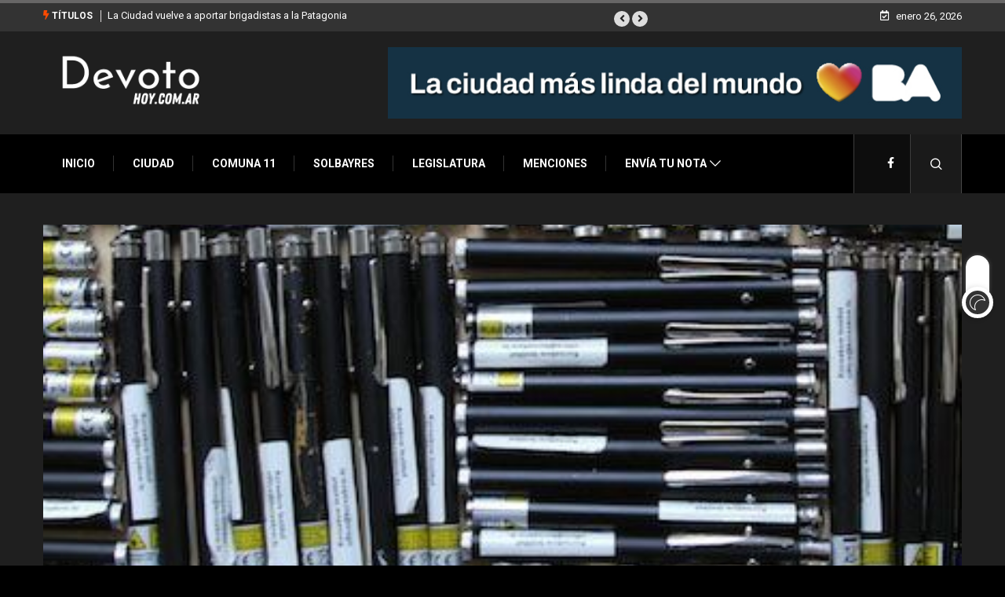

--- FILE ---
content_type: text/html; charset=UTF-8
request_url: https://devotohoy.com.ar/2019/05/23/el-cineasta-berlines-heinz-emigholz-presentara-tres-peliculas-en-un-dia/
body_size: 26029
content:
<!DOCTYPE html>
<html lang="es" class="dark-mode" data-skin="dark">
<head>
<script async src="https://pagead2.googlesyndication.com/pagead/js/adsbygoogle.js?client=ca-pub-1570566755176868"
crossorigin="anonymous"></script>
	
    <meta charset="UTF-8">
	<title>El cineasta Berlines Heinz Emigholz presentara tres películas en un día &#8211; Devotohoy El primer portal de Villa Devoto y la Comuna 11</title>
<meta name='robots' content='max-image-preview:large' />
            <script type="text/javascript">try {
                    if ("undefined" != typeof localStorage) {
                        var digiSkin = localStorage.getItem("digi-skin"),
                            html = document.getElementsByTagName("html")[0].classList, htmlSkin = "light";
                        if (html.contains("dark-mode") && (htmlSkin = "dark"), null != digiSkin && digiSkin != htmlSkin) {
                            html.add("digi-skin-switch");
                            var digiSkinInverted = !0
                        }
                        "dark" == digiSkin ? html.add("dark-mode") : "light" == digiSkin && html.remove("dark-mode")
                    }
                } catch (t) {
                    console.log(t)
                }</script>
			        <meta name="viewport" content="width=device-width, initial-scale=1, maximum-scale=5">
        <meta name="description" content="El cineasta Berlines Heinz Emigholz presentara tres películas en un día"/>
		<link rel='dns-prefetch' href='//ajax.googleapis.com' />
<link rel="alternate" type="application/rss+xml" title="Devotohoy El primer portal de Villa Devoto y la Comuna 11 &raquo; Feed" href="https://devotohoy.com.ar/feed/" />
<link rel="alternate" type="application/rss+xml" title="Devotohoy El primer portal de Villa Devoto y la Comuna 11 &raquo; Feed de los comentarios" href="https://devotohoy.com.ar/comments/feed/" />
		<!-- This site uses the Google Analytics by MonsterInsights plugin v9.7.0 - Using Analytics tracking - https://www.monsterinsights.com/ -->
		<!-- Nota: MonsterInsights no está actualmente configurado en este sitio. El dueño del sitio necesita identificarse usando su cuenta de Google Analytics en el panel de ajustes de MonsterInsights. -->
					<!-- No tracking code set -->
				<!-- / Google Analytics by MonsterInsights -->
		<script type="text/javascript">
/* <![CDATA[ */
window._wpemojiSettings = {"baseUrl":"https:\/\/s.w.org\/images\/core\/emoji\/15.0.3\/72x72\/","ext":".png","svgUrl":"https:\/\/s.w.org\/images\/core\/emoji\/15.0.3\/svg\/","svgExt":".svg","source":{"concatemoji":"https:\/\/devotohoy.com.ar\/wp-includes\/js\/wp-emoji-release.min.js?ver=6.6.4"}};
/*! This file is auto-generated */
!function(i,n){var o,s,e;function c(e){try{var t={supportTests:e,timestamp:(new Date).valueOf()};sessionStorage.setItem(o,JSON.stringify(t))}catch(e){}}function p(e,t,n){e.clearRect(0,0,e.canvas.width,e.canvas.height),e.fillText(t,0,0);var t=new Uint32Array(e.getImageData(0,0,e.canvas.width,e.canvas.height).data),r=(e.clearRect(0,0,e.canvas.width,e.canvas.height),e.fillText(n,0,0),new Uint32Array(e.getImageData(0,0,e.canvas.width,e.canvas.height).data));return t.every(function(e,t){return e===r[t]})}function u(e,t,n){switch(t){case"flag":return n(e,"\ud83c\udff3\ufe0f\u200d\u26a7\ufe0f","\ud83c\udff3\ufe0f\u200b\u26a7\ufe0f")?!1:!n(e,"\ud83c\uddfa\ud83c\uddf3","\ud83c\uddfa\u200b\ud83c\uddf3")&&!n(e,"\ud83c\udff4\udb40\udc67\udb40\udc62\udb40\udc65\udb40\udc6e\udb40\udc67\udb40\udc7f","\ud83c\udff4\u200b\udb40\udc67\u200b\udb40\udc62\u200b\udb40\udc65\u200b\udb40\udc6e\u200b\udb40\udc67\u200b\udb40\udc7f");case"emoji":return!n(e,"\ud83d\udc26\u200d\u2b1b","\ud83d\udc26\u200b\u2b1b")}return!1}function f(e,t,n){var r="undefined"!=typeof WorkerGlobalScope&&self instanceof WorkerGlobalScope?new OffscreenCanvas(300,150):i.createElement("canvas"),a=r.getContext("2d",{willReadFrequently:!0}),o=(a.textBaseline="top",a.font="600 32px Arial",{});return e.forEach(function(e){o[e]=t(a,e,n)}),o}function t(e){var t=i.createElement("script");t.src=e,t.defer=!0,i.head.appendChild(t)}"undefined"!=typeof Promise&&(o="wpEmojiSettingsSupports",s=["flag","emoji"],n.supports={everything:!0,everythingExceptFlag:!0},e=new Promise(function(e){i.addEventListener("DOMContentLoaded",e,{once:!0})}),new Promise(function(t){var n=function(){try{var e=JSON.parse(sessionStorage.getItem(o));if("object"==typeof e&&"number"==typeof e.timestamp&&(new Date).valueOf()<e.timestamp+604800&&"object"==typeof e.supportTests)return e.supportTests}catch(e){}return null}();if(!n){if("undefined"!=typeof Worker&&"undefined"!=typeof OffscreenCanvas&&"undefined"!=typeof URL&&URL.createObjectURL&&"undefined"!=typeof Blob)try{var e="postMessage("+f.toString()+"("+[JSON.stringify(s),u.toString(),p.toString()].join(",")+"));",r=new Blob([e],{type:"text/javascript"}),a=new Worker(URL.createObjectURL(r),{name:"wpTestEmojiSupports"});return void(a.onmessage=function(e){c(n=e.data),a.terminate(),t(n)})}catch(e){}c(n=f(s,u,p))}t(n)}).then(function(e){for(var t in e)n.supports[t]=e[t],n.supports.everything=n.supports.everything&&n.supports[t],"flag"!==t&&(n.supports.everythingExceptFlag=n.supports.everythingExceptFlag&&n.supports[t]);n.supports.everythingExceptFlag=n.supports.everythingExceptFlag&&!n.supports.flag,n.DOMReady=!1,n.readyCallback=function(){n.DOMReady=!0}}).then(function(){return e}).then(function(){var e;n.supports.everything||(n.readyCallback(),(e=n.source||{}).concatemoji?t(e.concatemoji):e.wpemoji&&e.twemoji&&(t(e.twemoji),t(e.wpemoji)))}))}((window,document),window._wpemojiSettings);
/* ]]> */
</script>
<style id='wp-emoji-styles-inline-css' type='text/css'>

	img.wp-smiley, img.emoji {
		display: inline !important;
		border: none !important;
		box-shadow: none !important;
		height: 1em !important;
		width: 1em !important;
		margin: 0 0.07em !important;
		vertical-align: -0.1em !important;
		background: none !important;
		padding: 0 !important;
	}
</style>
<link rel='stylesheet' id='wp-block-library-css' href='https://devotohoy.com.ar/wp-includes/css/dist/block-library/style.min.css?ver=6.6.4' type='text/css' media='all' />
<style id='wp-block-library-theme-inline-css' type='text/css'>
.wp-block-audio :where(figcaption){color:#555;font-size:13px;text-align:center}.is-dark-theme .wp-block-audio :where(figcaption){color:#ffffffa6}.wp-block-audio{margin:0 0 1em}.wp-block-code{border:1px solid #ccc;border-radius:4px;font-family:Menlo,Consolas,monaco,monospace;padding:.8em 1em}.wp-block-embed :where(figcaption){color:#555;font-size:13px;text-align:center}.is-dark-theme .wp-block-embed :where(figcaption){color:#ffffffa6}.wp-block-embed{margin:0 0 1em}.blocks-gallery-caption{color:#555;font-size:13px;text-align:center}.is-dark-theme .blocks-gallery-caption{color:#ffffffa6}:root :where(.wp-block-image figcaption){color:#555;font-size:13px;text-align:center}.is-dark-theme :root :where(.wp-block-image figcaption){color:#ffffffa6}.wp-block-image{margin:0 0 1em}.wp-block-pullquote{border-bottom:4px solid;border-top:4px solid;color:currentColor;margin-bottom:1.75em}.wp-block-pullquote cite,.wp-block-pullquote footer,.wp-block-pullquote__citation{color:currentColor;font-size:.8125em;font-style:normal;text-transform:uppercase}.wp-block-quote{border-left:.25em solid;margin:0 0 1.75em;padding-left:1em}.wp-block-quote cite,.wp-block-quote footer{color:currentColor;font-size:.8125em;font-style:normal;position:relative}.wp-block-quote.has-text-align-right{border-left:none;border-right:.25em solid;padding-left:0;padding-right:1em}.wp-block-quote.has-text-align-center{border:none;padding-left:0}.wp-block-quote.is-large,.wp-block-quote.is-style-large,.wp-block-quote.is-style-plain{border:none}.wp-block-search .wp-block-search__label{font-weight:700}.wp-block-search__button{border:1px solid #ccc;padding:.375em .625em}:where(.wp-block-group.has-background){padding:1.25em 2.375em}.wp-block-separator.has-css-opacity{opacity:.4}.wp-block-separator{border:none;border-bottom:2px solid;margin-left:auto;margin-right:auto}.wp-block-separator.has-alpha-channel-opacity{opacity:1}.wp-block-separator:not(.is-style-wide):not(.is-style-dots){width:100px}.wp-block-separator.has-background:not(.is-style-dots){border-bottom:none;height:1px}.wp-block-separator.has-background:not(.is-style-wide):not(.is-style-dots){height:2px}.wp-block-table{margin:0 0 1em}.wp-block-table td,.wp-block-table th{word-break:normal}.wp-block-table :where(figcaption){color:#555;font-size:13px;text-align:center}.is-dark-theme .wp-block-table :where(figcaption){color:#ffffffa6}.wp-block-video :where(figcaption){color:#555;font-size:13px;text-align:center}.is-dark-theme .wp-block-video :where(figcaption){color:#ffffffa6}.wp-block-video{margin:0 0 1em}:root :where(.wp-block-template-part.has-background){margin-bottom:0;margin-top:0;padding:1.25em 2.375em}
</style>
<style id='classic-theme-styles-inline-css' type='text/css'>
/*! This file is auto-generated */
.wp-block-button__link{color:#fff;background-color:#32373c;border-radius:9999px;box-shadow:none;text-decoration:none;padding:calc(.667em + 2px) calc(1.333em + 2px);font-size:1.125em}.wp-block-file__button{background:#32373c;color:#fff;text-decoration:none}
</style>
<style id='global-styles-inline-css' type='text/css'>
:root{--wp--preset--aspect-ratio--square: 1;--wp--preset--aspect-ratio--4-3: 4/3;--wp--preset--aspect-ratio--3-4: 3/4;--wp--preset--aspect-ratio--3-2: 3/2;--wp--preset--aspect-ratio--2-3: 2/3;--wp--preset--aspect-ratio--16-9: 16/9;--wp--preset--aspect-ratio--9-16: 9/16;--wp--preset--color--black: #000000;--wp--preset--color--cyan-bluish-gray: #abb8c3;--wp--preset--color--white: #ffffff;--wp--preset--color--pale-pink: #f78da7;--wp--preset--color--vivid-red: #cf2e2e;--wp--preset--color--luminous-vivid-orange: #ff6900;--wp--preset--color--luminous-vivid-amber: #fcb900;--wp--preset--color--light-green-cyan: #7bdcb5;--wp--preset--color--vivid-green-cyan: #00d084;--wp--preset--color--pale-cyan-blue: #8ed1fc;--wp--preset--color--vivid-cyan-blue: #0693e3;--wp--preset--color--vivid-purple: #9b51e0;--wp--preset--gradient--vivid-cyan-blue-to-vivid-purple: linear-gradient(135deg,rgba(6,147,227,1) 0%,rgb(155,81,224) 100%);--wp--preset--gradient--light-green-cyan-to-vivid-green-cyan: linear-gradient(135deg,rgb(122,220,180) 0%,rgb(0,208,130) 100%);--wp--preset--gradient--luminous-vivid-amber-to-luminous-vivid-orange: linear-gradient(135deg,rgba(252,185,0,1) 0%,rgba(255,105,0,1) 100%);--wp--preset--gradient--luminous-vivid-orange-to-vivid-red: linear-gradient(135deg,rgba(255,105,0,1) 0%,rgb(207,46,46) 100%);--wp--preset--gradient--very-light-gray-to-cyan-bluish-gray: linear-gradient(135deg,rgb(238,238,238) 0%,rgb(169,184,195) 100%);--wp--preset--gradient--cool-to-warm-spectrum: linear-gradient(135deg,rgb(74,234,220) 0%,rgb(151,120,209) 20%,rgb(207,42,186) 40%,rgb(238,44,130) 60%,rgb(251,105,98) 80%,rgb(254,248,76) 100%);--wp--preset--gradient--blush-light-purple: linear-gradient(135deg,rgb(255,206,236) 0%,rgb(152,150,240) 100%);--wp--preset--gradient--blush-bordeaux: linear-gradient(135deg,rgb(254,205,165) 0%,rgb(254,45,45) 50%,rgb(107,0,62) 100%);--wp--preset--gradient--luminous-dusk: linear-gradient(135deg,rgb(255,203,112) 0%,rgb(199,81,192) 50%,rgb(65,88,208) 100%);--wp--preset--gradient--pale-ocean: linear-gradient(135deg,rgb(255,245,203) 0%,rgb(182,227,212) 50%,rgb(51,167,181) 100%);--wp--preset--gradient--electric-grass: linear-gradient(135deg,rgb(202,248,128) 0%,rgb(113,206,126) 100%);--wp--preset--gradient--midnight: linear-gradient(135deg,rgb(2,3,129) 0%,rgb(40,116,252) 100%);--wp--preset--font-size--small: 13px;--wp--preset--font-size--medium: 20px;--wp--preset--font-size--large: 36px;--wp--preset--font-size--x-large: 42px;--wp--preset--spacing--20: 0.44rem;--wp--preset--spacing--30: 0.67rem;--wp--preset--spacing--40: 1rem;--wp--preset--spacing--50: 1.5rem;--wp--preset--spacing--60: 2.25rem;--wp--preset--spacing--70: 3.38rem;--wp--preset--spacing--80: 5.06rem;--wp--preset--shadow--natural: 6px 6px 9px rgba(0, 0, 0, 0.2);--wp--preset--shadow--deep: 12px 12px 50px rgba(0, 0, 0, 0.4);--wp--preset--shadow--sharp: 6px 6px 0px rgba(0, 0, 0, 0.2);--wp--preset--shadow--outlined: 6px 6px 0px -3px rgba(255, 255, 255, 1), 6px 6px rgba(0, 0, 0, 1);--wp--preset--shadow--crisp: 6px 6px 0px rgba(0, 0, 0, 1);}:where(.is-layout-flex){gap: 0.5em;}:where(.is-layout-grid){gap: 0.5em;}body .is-layout-flex{display: flex;}.is-layout-flex{flex-wrap: wrap;align-items: center;}.is-layout-flex > :is(*, div){margin: 0;}body .is-layout-grid{display: grid;}.is-layout-grid > :is(*, div){margin: 0;}:where(.wp-block-columns.is-layout-flex){gap: 2em;}:where(.wp-block-columns.is-layout-grid){gap: 2em;}:where(.wp-block-post-template.is-layout-flex){gap: 1.25em;}:where(.wp-block-post-template.is-layout-grid){gap: 1.25em;}.has-black-color{color: var(--wp--preset--color--black) !important;}.has-cyan-bluish-gray-color{color: var(--wp--preset--color--cyan-bluish-gray) !important;}.has-white-color{color: var(--wp--preset--color--white) !important;}.has-pale-pink-color{color: var(--wp--preset--color--pale-pink) !important;}.has-vivid-red-color{color: var(--wp--preset--color--vivid-red) !important;}.has-luminous-vivid-orange-color{color: var(--wp--preset--color--luminous-vivid-orange) !important;}.has-luminous-vivid-amber-color{color: var(--wp--preset--color--luminous-vivid-amber) !important;}.has-light-green-cyan-color{color: var(--wp--preset--color--light-green-cyan) !important;}.has-vivid-green-cyan-color{color: var(--wp--preset--color--vivid-green-cyan) !important;}.has-pale-cyan-blue-color{color: var(--wp--preset--color--pale-cyan-blue) !important;}.has-vivid-cyan-blue-color{color: var(--wp--preset--color--vivid-cyan-blue) !important;}.has-vivid-purple-color{color: var(--wp--preset--color--vivid-purple) !important;}.has-black-background-color{background-color: var(--wp--preset--color--black) !important;}.has-cyan-bluish-gray-background-color{background-color: var(--wp--preset--color--cyan-bluish-gray) !important;}.has-white-background-color{background-color: var(--wp--preset--color--white) !important;}.has-pale-pink-background-color{background-color: var(--wp--preset--color--pale-pink) !important;}.has-vivid-red-background-color{background-color: var(--wp--preset--color--vivid-red) !important;}.has-luminous-vivid-orange-background-color{background-color: var(--wp--preset--color--luminous-vivid-orange) !important;}.has-luminous-vivid-amber-background-color{background-color: var(--wp--preset--color--luminous-vivid-amber) !important;}.has-light-green-cyan-background-color{background-color: var(--wp--preset--color--light-green-cyan) !important;}.has-vivid-green-cyan-background-color{background-color: var(--wp--preset--color--vivid-green-cyan) !important;}.has-pale-cyan-blue-background-color{background-color: var(--wp--preset--color--pale-cyan-blue) !important;}.has-vivid-cyan-blue-background-color{background-color: var(--wp--preset--color--vivid-cyan-blue) !important;}.has-vivid-purple-background-color{background-color: var(--wp--preset--color--vivid-purple) !important;}.has-black-border-color{border-color: var(--wp--preset--color--black) !important;}.has-cyan-bluish-gray-border-color{border-color: var(--wp--preset--color--cyan-bluish-gray) !important;}.has-white-border-color{border-color: var(--wp--preset--color--white) !important;}.has-pale-pink-border-color{border-color: var(--wp--preset--color--pale-pink) !important;}.has-vivid-red-border-color{border-color: var(--wp--preset--color--vivid-red) !important;}.has-luminous-vivid-orange-border-color{border-color: var(--wp--preset--color--luminous-vivid-orange) !important;}.has-luminous-vivid-amber-border-color{border-color: var(--wp--preset--color--luminous-vivid-amber) !important;}.has-light-green-cyan-border-color{border-color: var(--wp--preset--color--light-green-cyan) !important;}.has-vivid-green-cyan-border-color{border-color: var(--wp--preset--color--vivid-green-cyan) !important;}.has-pale-cyan-blue-border-color{border-color: var(--wp--preset--color--pale-cyan-blue) !important;}.has-vivid-cyan-blue-border-color{border-color: var(--wp--preset--color--vivid-cyan-blue) !important;}.has-vivid-purple-border-color{border-color: var(--wp--preset--color--vivid-purple) !important;}.has-vivid-cyan-blue-to-vivid-purple-gradient-background{background: var(--wp--preset--gradient--vivid-cyan-blue-to-vivid-purple) !important;}.has-light-green-cyan-to-vivid-green-cyan-gradient-background{background: var(--wp--preset--gradient--light-green-cyan-to-vivid-green-cyan) !important;}.has-luminous-vivid-amber-to-luminous-vivid-orange-gradient-background{background: var(--wp--preset--gradient--luminous-vivid-amber-to-luminous-vivid-orange) !important;}.has-luminous-vivid-orange-to-vivid-red-gradient-background{background: var(--wp--preset--gradient--luminous-vivid-orange-to-vivid-red) !important;}.has-very-light-gray-to-cyan-bluish-gray-gradient-background{background: var(--wp--preset--gradient--very-light-gray-to-cyan-bluish-gray) !important;}.has-cool-to-warm-spectrum-gradient-background{background: var(--wp--preset--gradient--cool-to-warm-spectrum) !important;}.has-blush-light-purple-gradient-background{background: var(--wp--preset--gradient--blush-light-purple) !important;}.has-blush-bordeaux-gradient-background{background: var(--wp--preset--gradient--blush-bordeaux) !important;}.has-luminous-dusk-gradient-background{background: var(--wp--preset--gradient--luminous-dusk) !important;}.has-pale-ocean-gradient-background{background: var(--wp--preset--gradient--pale-ocean) !important;}.has-electric-grass-gradient-background{background: var(--wp--preset--gradient--electric-grass) !important;}.has-midnight-gradient-background{background: var(--wp--preset--gradient--midnight) !important;}.has-small-font-size{font-size: var(--wp--preset--font-size--small) !important;}.has-medium-font-size{font-size: var(--wp--preset--font-size--medium) !important;}.has-large-font-size{font-size: var(--wp--preset--font-size--large) !important;}.has-x-large-font-size{font-size: var(--wp--preset--font-size--x-large) !important;}
:where(.wp-block-post-template.is-layout-flex){gap: 1.25em;}:where(.wp-block-post-template.is-layout-grid){gap: 1.25em;}
:where(.wp-block-columns.is-layout-flex){gap: 2em;}:where(.wp-block-columns.is-layout-grid){gap: 2em;}
:root :where(.wp-block-pullquote){font-size: 1.5em;line-height: 1.6;}
</style>
<link rel='stylesheet' id='contact-form-7-css' href='https://devotohoy.com.ar/wp-content/plugins/contact-form-7/includes/css/styles.css?ver=5.7.6' type='text/css' media='all' />
<link rel='stylesheet' id='dashicons-css' href='https://devotohoy.com.ar/wp-includes/css/dashicons.min.css?ver=6.6.4' type='text/css' media='all' />
<link rel='stylesheet' id='elementor-icons-ekiticons-css' href='https://devotohoy.com.ar/wp-content/plugins/elementskit-lite/modules/elementskit-icon-pack/assets/css/ekiticons.css?ver=3.0.0' type='text/css' media='all' />
<link rel='stylesheet' id='bootstrap-css' href='https://devotohoy.com.ar/wp-content/themes/digiqole/assets/css/bootstrap.min.css?ver=2.1.3' type='text/css' media='all' />
<link rel='stylesheet' id='icon-font-css' href='https://devotohoy.com.ar/wp-content/themes/digiqole/assets/css/icon-font.css?ver=2.1.3' type='text/css' media='all' />
<link rel='preload' as='style' id='digiqole-all-style-css' href='https://devotohoy.com.ar/wp-content/themes/digiqole/assets/css/all.css?ver=2.1.3' type='text/css' media='all' />
<link rel='stylesheet' id='digiqole-master-css' href='https://devotohoy.com.ar/wp-content/themes/digiqole/assets/css/master.css?ver=2.1.3' type='text/css' media='all' />
<style id='digiqole-master-inline-css' type='text/css'>
.progress-bar{ background-color : #000}
        html.fonts-loaded body{ font-family: Roboto }
        .body-box-layout{ 
            background-image:url();;
            background-repeat: no-repeat;
            background-position: center;
            background-size: cover;
            background-attachment: fixed;
         }
        body,
        .post-navigation .post-previous a p, .post-navigation .post-next a p,
        .dark-mode .blog-single .post-meta li,
        .dark-mode .wp-block-quote p,
        .dark-mode .wp-block-quote::before,
        .dark-mode .wp-block-quote cite,
        .dark-mode .view-review-list .xs-review-date,
        .dark-mode .view-review-list .xs-reviewer-author,
        .dark-mode .breadcrumb li,
        .dark-mode .post-meta span,
        .dark-mode .post-meta span a,
        .dark-mode .tranding-bg-white .tranding-bar .trending-slide-bg.trending-slide .post-title a,
        .dark-mode .blog-single .post-meta li.post-author a{
           color:  #333333;
        }

        h1, h2, h3, h4, h5, h6,
        .post-title,
        .post-navigation span,
        .post-title a,
        .dark-mode .error-page .error-code,
        .dark-mode.archive .entry-blog-summery .readmore-btn,
        .dark-mode .entry-blog-summery.ts-post .readmore-btn,
        .dark-mode .apsc-icons-wrapper.apsc-theme-2 .apsc-each-profile a,
        .dark-mode .ts-author-content .comment a{
            color:  #222222;
        }


        .dark-mode .apsc-icons-wrapper.apsc-theme-2 .apsc-each-profile a{
            color: #222222 !important;
        }
        .dark-mode .blog-single .post .post-body{
            background: transparent;
        }

        html.fonts-loaded h1,
        html.fonts-loaded h2{
            font-family: Barlow;
        }
        html.fonts-loaded h3{ 
            font-family: Barlow;
        }

        html.fonts-loaded h4{ 
            font-family: Barlow;
        }

        a,
        .entry-header .entry-title a:hover,
        .sidebar ul li a:hover,
        .breadcrumb a:hover {
            color: #fc4a00;
            transition: all ease 500ms;
        }
      
        .btn-primary:hover,
        .switch__background,
        .switch__mouth,
        .switch__eye-left,
        .switch__eye-right{
         background: #e74907;
         border-color: #e74907;;
        }

        .tag-lists a:hover,
        .tagcloud a:hover,
        .owl-carousel .owl-dots .owl-dot.active span,
        .blog-single .tag-lists a:hover {
            border-color: #fc4a00;
        }

        blockquote.wp-block-quote, .wp-block-quote, .wp-block-quote:not(.is-large):not(.is-style-large), .wp-block-pullquote blockquote,
         blockquote.wp-block-pullquote, .wp-block-quote.is-large, .wp-block-quote.is-style-large{
            border-left-color: #fc4a00;
        }
        
        .post .post-footer .readmore,
        .post .post-media .video-link-btn a,
        .post-list-item .recen-tab-menu.nav-tabs li a:before, 
        .post-list-item .recen-tab-menu.nav-tabs li a:after,
        .blog-single .xs-review-box .xs-review .xs-btn:hover,
        .blog-single .tag-lists span,
        .tag-lists a:hover, .tagcloud a:hover,
        .heading-style3 .block-title .title-angle-shap:before, 
        .heading-style3 .block-title .title-angle-shap:after,
         .heading-style3 .widget-title .title-angle-shap:before, 
         .heading-style3 .widget-title .title-angle-shap:after, 
         .sidebar .widget .block-title .title-angle-shap:before,
          .sidebar .widget .block-title .title-angle-shap:after, 
          .sidebar .widget .widget-title .title-angle-shap:before, 
        .sidebar .widget .widget-title .title-angle-shap:after,
        .pagination li.active a, .pagination li:hover a,
        .owl-carousel .owl-dots .owl-dot.active span,
        .main-pagination .swiper-pagination-bullet-active,
        .swiper-pagination .swiper-pagination-bullet-active,
        .header .navbar-light .ekit-wid-con .digiqole-elementskit-menu
         .elementskit-navbar-nav > li.active > a:before,
         .trending-light .tranding-bar .trending-slide .trending-title,
        .post-list-item .post-thumb .tab-post-count, .post-list-item .post-thumb .post-index,
        .woocommerce ul.products li.product .button,.woocommerce ul.products li.product .added_to_cart,
        .woocommerce nav.woocommerce-pagination ul li a:focus, .woocommerce nav.woocommerce-pagination ul li a:hover, .woocommerce nav.woocommerce-pagination ul li span.current,
        .woocommerce #respond input#submit.alt, .woocommerce a.button.alt, .woocommerce button.button.alt, .woocommerce input.button.alt,.sponsor-web-link a:hover i, .woocommerce .widget_price_filter .ui-slider .ui-slider-range,
        .woocommerce span.onsale,
        .not-found .input-group-btn,
        .btn,
        .BackTo,
        .sidebar .widget.widget_search .input-group-btn,
        .woocommerce ul.products li.product .added_to_cart:hover, .woocommerce #respond input#submit.alt:hover, .woocommerce a.button.alt:hover, .woocommerce button.button.alt:hover, 
        .footer-social li a,
        .digiqole-video-post .video-item .post-video .ts-play-btn,
        .blog-single .post-meta .social-share i.fa-share,
        .social-share i.ts-icon-share,
        .woocommerce input.button.alt:hover,
        .woocommerce .widget_price_filter .ui-slider .ui-slider-handle,
        #preloader,
        .main-slider .swiper-button-next:hover,
        .main-slider .swiper-button-prev:hover,
        .main-slider .owl-dots .owl-dot.swiper-pagination-bullet-active,
        .main-slider .owl-dots .swiper-pagination-bullet.swiper-pagination-bullet-active,
        .main-slider .swiper-pagination .owl-dot.swiper-pagination-bullet-active,
        .main-slider .swiper-pagination .swiper-pagination-bullet.swiper-pagination-bullet-active,
        .main-slider .main-pagination .owl-dot.swiper-pagination-bullet-active,
        .main-slider .main-pagination .swiper-pagination-bullet.swiper-pagination-bullet-active,
        .weekend-top .owl-dots .owl-dot.swiper-pagination-bullet-active,
        .weekend-top .owl-dots .swiper-pagination-bullet.swiper-pagination-bullet-active,
        .weekend-top .swiper-pagination .owl-dot.swiper-pagination-bullet-active,
        .weekend-top .swiper-pagination .swiper-pagination-bullet.swiper-pagination-bullet-active,
        .featured-tab-item .nav-tabs .nav-link.active:before,
        .post-slider .swiper-pagination .swiper-pagination-bullet.swiper-pagination-bullet-active,
        .blog-single .post-meta .social-share .ts-icon-share {
            background: #fc4a00;
        }
        .owl-carousel.owl-loaded .owl-nav .owl-next.disabled, 
        .owl-carousel.owl-loaded .owl-nav .owl-prev.disabled,
        .ts-about-image-wrapper.owl-carousel.owl-theme .owl-nav [class*=owl-]:hover{
            background: #fc4a00 !important;
        }

        .ts-footer .recent-posts-widget .post-content .post-title a:hover,
        .post-list-item .recen-tab-menu.nav-tabs li a.active,
        .ts-footer .footer-left-widget .footer-social li a:hover,
         .ts-footer .footer-widget .footer-social li a:hover,
         .heading-style3 .block-title, .heading-style3 .widget-title,
         .topbar.topbar-gray .tranding-bg-white .tranding-bar .trending-slide-bg .trending-title i,
         .sidebar .widget .block-title, .sidebar .widget .widget-title,
         .header .navbar-light .ekit-wid-con .digiqole-elementskit-menu .elementskit-navbar-nav .dropdown-item.active,
         .header .navbar-light .ekit-wid-con .digiqole-elementskit-menu .elementskit-navbar-nav li a:hover,
         .social-links li a:hover,
         .post-title a:hover,
         .video-tab-list .post-tab-list li a.active h4.post-title, .video-tab-list .post-tab-list li a:hover h4.post-title,
         .featured-tab-item .nav-tabs .nav-link.active .tab-head > span.tab-text-title,
         .woocommerce ul.products li.product .price, 
         .woocommerce ul.products li.product .woocommerce-loop-product__title:hover,
         .load-more-btn .digiqole-post-grid-loadmore:hover,
         .blog-single .post-meta li.meta-post-view,
         .ts-overlay-style .post-meta-info li.active i,
         .blog-single .post-meta li a:hover {
            color: #fc4a00;
        }
        
        .post-layout-style5 .post-meta li.meta-post-view .ts-icon {
            color: #fc4a00!important;
        }
      
        
            .header .navbar-light .ekit-wid-con .digiqole-elementskit-menu{
               height: 75px;
            }
            @media(min-width: 1024px){
                .header-gradient-area .navbar-light .ekit-wid-con .digiqole-elementskit-menu .elementskit-navbar-nav > li > a,
                .header.header-gradient .navbar-light .ekit-wid-con .digiqole-elementskit-menu .elementskit-navbar-nav > li > a, 
                .header .navbar-light .ekit-wid-con .digiqole-elementskit-menu .elementskit-navbar-nav > li > a,
                 .header .navbar-light .nav-search-area a, .header-gradient .navbar-light .social-links li a, 
                 .header .navbar-light .navbar-nav > li > a, 
               .header-gradient .navbar-light .nav-search-area .header-search-icon a{
                   line-height: 75px;
               }
            }
        
     
            html.fonts-loaded .header .navbar-light .navbar-nav li ul.dropdown-menu li a,
            html.fonts-loaded .header .navbar-light .ekit-wid-con .digiqole-elementskit-menu .elementskit-navbar-nav li ul li a,
            html.fonts-loaded .header .navbar-light .ekit-wid-con .digiqole-elementskit-menu .elementskit-navbar-nav li .elementskit-dropdown li a{
                   color: ;
                   font-size: 12px;
                }
            
            html.fonts-loaded .header-gradient-area .navbar-light .ekit-wid-con .digiqole-elementskit-menu .elementskit-navbar-nav > li > a,
            html.fonts-loaded .header.header-gradient .navbar-light .ekit-wid-con .digiqole-elementskit-menu .elementskit-navbar-nav > li > a,
            html.fonts-loaded .header .navbar-light .ekit-wid-con .digiqole-elementskit-menu .elementskit-navbar-nav > li > a,
            html.fonts-loaded .header .navbar-light .nav-search-area a,
            html.fonts-loaded .header-gradient .navbar-light .social-links li a,
            html.fonts-loaded .header .navbar-light .navbar-nav > li > a,
            html.fonts-loaded .header-gradient .navbar-light .nav-search-area .header-search-icon a{
                font-family: Roboto;
                }
            .ts-footer{
            padding-top:70px;
            padding-bottom:20px;
         }
      body,
      .dark-mode .ts-author-media,
      .dark-mode .ts-author-content::before,
      .dark-mode .ts-author-content::after,
      .dark-mode .post-layout-style4 .post-single .entry-header{
         background-color: #ffffff;
      }
     
      .ts-footer{
          background-color: #222222;
          background-repeat:no-repeat;
          background-size: cover;
          
          
      }
      .newsletter-form span,
      .ts-footer .widget-title span{
        background-color: #222222;
      }

      .ts-footer-classic .widget-title,
      .ts-footer-classic h3,
      .ts-footer-classic h4,
      .ts-footer .widget-title,
      .ts-footer-classic .contact h3{
          color: #fff;
      }
      .ts-footer p,
      .ts-footer .list-arrow li a,
      .ts-footer .menu li a,
      .ts-footer .service-time li,
      .ts-footer .list-arrow li::before, 
      .ts-footer .footer-info li,
      .ts-footer .footer-left-widget .footer-social li a, .ts-footer .footer-widget .footer-social li a,
      .ts-footer .footer-left-widget p, .ts-footer .footer-widget p,
      .ts-footer .recent-posts-widget .post-content .post-title a,
      .ts-footer .menu li::before{
        color: #fff;
      }

     
     
      .copy-right{
         background-color: #101010;
      }
      .copy-right .copyright-text p{
         color: #fff;
      }
      
         
         @media (min-width: 992px){
            .container,
            .body-box-layout .body-inner-content,
            .body-box-layout .body-inner-content .navbar-sticky.sticky,
            .body-box-layout .body-inner-content .header-bg-dark .container,
            .elementor-section.elementor-section-boxed>.elementor-container {
               max-width: 960px;
            }   
         } 
         @media (min-width: 1200px) {
            .container,
            .body-box-layout .body-inner-content,
            .body-box-layout .body-inner-content .navbar-sticky.sticky,
            .body-box-layout .body-inner-content .header-bg-dark .container,
            .elementor-section.elementor-section-boxed>.elementor-container {
               max-width: 1200px;
            }
         }
        
         
</style>
<link rel='stylesheet' id='ekit-widget-styles-css' href='https://devotohoy.com.ar/wp-content/plugins/elementskit-lite/widgets/init/assets/css/widget-styles.css?ver=3.0.0' type='text/css' media='all' />
<link rel='stylesheet' id='ekit-responsive-css' href='https://devotohoy.com.ar/wp-content/plugins/elementskit-lite/widgets/init/assets/css/responsive.css?ver=3.0.0' type='text/css' media='all' />
<script type="text/javascript" src="https://devotohoy.com.ar/wp-includes/js/jquery/jquery.min.js?ver=3.7.1" id="jquery-core-js"></script>
<script type="text/javascript" src="https://devotohoy.com.ar/wp-includes/js/jquery/jquery-migrate.min.js?ver=3.4.1" id="jquery-migrate-js"></script>
<script type="text/javascript" src="https://devotohoy.com.ar/wp-content/plugins/wp-ultimate-review/assets/public/script/content-page.js?ver=2.2.5" id="wur_review_content_script-js"></script>
<script type="text/javascript" id="csf-google-web-fonts-js-extra">
/* <![CDATA[ */
var WebFontConfig = {"google":{"families":["Roboto:400regular,700","Barlow:600700"]}};
/* ]]> */
</script>
<script type="text/javascript" src="//ajax.googleapis.com/ajax/libs/webfont/1.6.26/webfont.js" id="csf-google-web-fonts-js"></script>
<link rel="https://api.w.org/" href="https://devotohoy.com.ar/wp-json/" /><link rel="alternate" title="JSON" type="application/json" href="https://devotohoy.com.ar/wp-json/wp/v2/posts/7039" /><link rel="EditURI" type="application/rsd+xml" title="RSD" href="https://devotohoy.com.ar/xmlrpc.php?rsd" />
<meta name="generator" content="WordPress 6.6.4" />
<link rel="canonical" href="https://devotohoy.com.ar/2019/05/23/el-cineasta-berlines-heinz-emigholz-presentara-tres-peliculas-en-un-dia/" />
<link rel='shortlink' href='https://devotohoy.com.ar/?p=7039' />
<link rel="alternate" title="oEmbed (JSON)" type="application/json+oembed" href="https://devotohoy.com.ar/wp-json/oembed/1.0/embed?url=https%3A%2F%2Fdevotohoy.com.ar%2F2019%2F05%2F23%2Fel-cineasta-berlines-heinz-emigholz-presentara-tres-peliculas-en-un-dia%2F" />
<link rel="alternate" title="oEmbed (XML)" type="text/xml+oembed" href="https://devotohoy.com.ar/wp-json/oembed/1.0/embed?url=https%3A%2F%2Fdevotohoy.com.ar%2F2019%2F05%2F23%2Fel-cineasta-berlines-heinz-emigholz-presentara-tres-peliculas-en-un-dia%2F&#038;format=xml" />
<!-- Analytics by WP Statistics - https://wp-statistics.com -->
            <meta name="description" content="El cineasta Berlines Heinz Emigholz presentara tres películas en un día">
            <meta property="og:title" content="El cineasta Berlines Heinz Emigholz presentara tres películas en un día">
            <meta property="og:description" content="En un imperdible encuentro con el público el realizador argentino Jonathan Perel será el encargado de dialogar con Heinz Emigholz. En el año en que la amistad entre la ciudad europea y Buenos Aires celebra sus 25 años de amistad, el realizador berlinés Heinz Emigholz, presentará tres películas de la serie “Streetscapes” en el ciclo [&hellip;]">
            <meta property="og:image" content="https://devotohoy.com.ar/wp-content/uploads/2019/05/2013_05_showHeinz2.jpg"/>
            <meta property="og:url" content="https://devotohoy.com.ar/2019/05/23/el-cineasta-berlines-heinz-emigholz-presentara-tres-peliculas-en-un-dia/">

			<meta name="generator" content="Elementor 3.18.3; features: e_dom_optimization, e_optimized_assets_loading, e_optimized_css_loading, additional_custom_breakpoints, block_editor_assets_optimize, e_image_loading_optimization; settings: css_print_method-external, google_font-enabled, font_display-swap">
<style type="text/css">body{font-family:"Roboto";color:;font-weight:400;font-style:regular;font-size:14px;line-height:22px;letter-spacing:px;}h1{font-family:"Barlow";color:;font-weight:600;font-style:700;line-height:px;letter-spacing:px;}h3{font-family:"Barlow";color:;font-weight:600;font-style:700;line-height:px;letter-spacing:px;}h4{font-family:"Barlow";color:;font-weight:600;font-style:700;line-height:px;letter-spacing:px;}</style>		<style type="text/css" id="wp-custom-css">
			22/08/2017 Ciudad de Buenos Aires

BA Elige: los porteños ya puedendecidir en qué obras se invertirán $500 millones del presupuesto 2018

Se trata de la plataforma de participación directa para que los vecinos propongan obras en la Ciudad. Se podrá votar hasta el 17 de septiembre entre las 816 propuestas.

El programa BA Elige, la plataforma de participación directa para que los vecinos propongan obras en la Ciudad, llegó a su última etapa y desde hoy los porteños podrán votar los proyectos a los que se destinarán 500 millones de pesos del presupuesto 2018.



Los vecinos tendrán tiempo hasta el 17 de septiembre para votar cuáles de las 816 propuestas que alcanzaron esta etapa serán llevadas a la Legislatura como parte del Presupuesto que presentará el Ejecutivo para 2018 y que sean incorporadas a los planes de obra de los distintos ministerios.

"De las más de 21.000 propuestas que hubo se analizaron las 2.500 que recibieron más apoyos en la segunda etapa del programa. Se presupuestaron sólo 816 porque había varias repetidas, otras no cumplían con la viabilidad técnica, y algunas fuera del presupuesto", explicó a Télam Federico Di Benedetto, subsecretario de Comunicación porteño.		</style>
		</head>
<body class="post-template-default single single-post postid-7039 single-format-standard sidebar-inactive elementor-default elementor-kit-12454" >


			
            <div class="reading-progressbar">
                <div class="progress-container">
                    <div class="progress-bar" id="readingProgressbar"></div>
                </div>
            </div>

				        <div class="color_swicher change-mode">
            <div class="switch_container">
                <i class="ts-icon ts-icon-sun"></i>
                <i class="ts-icon ts-icon-moon"></i>
            </div>
        </div>

		

<div class="body-inner-content">

	    <div class="topbar topbar-gray">
        <div class="container">
            <div class="row">
                <div class="col-md-8">
                    <div class="tranding-bg-white">
						
    <div class="tranding-bar">
    <div id="tredingcarousel" class="trending-slide carousel slide trending-slide-bg" data-ride="carousel">
		            <p class="trending-title">
                <i class="ts-icon ts-icon-bolt"></i> Títulos            </p>
		        <div class="carousel-inner">
					            <div class="carousel-item active">
				                    <a class="post-title title-small"
                       href="https://devotohoy.com.ar/2026/01/26/la-ciudad-vuelve-a-aportar-brigadistas-a-la-patagonia/">La Ciudad vuelve a aportar brigadistas a la Patagonia</a>
                </div><!--/.carousel-item -->
						                <div class="carousel-item">
					                    <a class="post-title title-small"
                       href="https://devotohoy.com.ar/2026/01/23/24-de-enero-reflexionar-sobre-el-presente-y-el-futuro-de-la-educacion/">24 de enero: Reflexionar sobre el presente y el futuro de la educación</a>
                </div><!--/.carousel-item -->
						                <div class="carousel-item">
					                    <a class="post-title title-small"
                       href="https://devotohoy.com.ar/2026/01/22/modernizacion-laboral-el-camino-hacia-un-sistema-de-empleo-con-previsibilidad-y-futuro/">Modernización Laboral: El camino hacia un sistema de empleo con previsibilidad y futuro</a>
                </div><!--/.carousel-item -->
						                <div class="carousel-item">
					                    <a class="post-title title-small"
                       href="https://devotohoy.com.ar/2026/01/19/la-nueva-carcel-federal-allana-el-camino-para-cerrar-devoto/">La nueva cárcel federal allana el camino para cerrar Devoto</a>
                </div><!--/.carousel-item -->
						                <div class="carousel-item">
					                    <a class="post-title title-small"
                       href="https://devotohoy.com.ar/2026/01/16/cayo-combox-el-vendedor-viral-de-tiktok-acusado-de-importar-mercaderia-ilegal/">Cayó Combox, el vendedor viral de TikTok acusado de importar mercadería ilegal</a>
                </div><!--/.carousel-item -->
						                <div class="carousel-item">
					                    <a class="post-title title-small"
                       href="https://devotohoy.com.ar/2026/01/14/mascotas-en-la-ciudad-el-desafio-detras-del-auge-pet-friendly/">Mascotas en la ciudad: el desafío detrás del auge pet-friendly</a>
                </div><!--/.carousel-item -->
						                <div class="carousel-item">
					                    <a class="post-title title-small"
                       href="https://devotohoy.com.ar/2026/01/12/defensa-civil-reforzo-la-prevencion-con-una-capacitacion-clave-para-vecinos/">Defensa Civil reforzó la prevención con una capacitación clave para vecinos</a>
                </div><!--/.carousel-item -->
						                <div class="carousel-item">
					                    <a class="post-title title-small"
                       href="https://devotohoy.com.ar/2026/01/09/mas-de-200-cuadras-en-obra-durante-los-meses-de-vacaciones/">Más de 200 cuadras en obra durante los meses de vacaciones</a>
                </div><!--/.carousel-item -->
						                <div class="carousel-item">
					                    <a class="post-title title-small"
                       href="https://devotohoy.com.ar/2026/01/07/los-e-buses-amplian-su-recorrido-y-ganan-protagonismo-en-la-ciudad/">Los e-buses amplían su recorrido y ganan protagonismo en la Ciudad</a>
                </div><!--/.carousel-item -->
						                <div class="carousel-item">
					                    <a class="post-title title-small"
                       href="https://devotohoy.com.ar/2026/01/05/cursos-intensivos-de-verano-en-la-ciudad/">Cursos intensivos de verano en la Ciudad</a>
                </div><!--/.carousel-item -->
						                <div class="carousel-item">
					                    <a class="post-title title-small"
                       href="https://devotohoy.com.ar/2026/01/02/la-triple-viral-modifica-su-esquema-para-fortalecer-la-inmunidad-infantil/">La triple viral modifica su esquema para fortalecer la inmunidad infantil</a>
                </div><!--/.carousel-item -->
						                <div class="carousel-item">
					                    <a class="post-title title-small"
                       href="https://devotohoy.com.ar/2025/12/31/cayo-en-barracas-un-profugo-acusado-de-un-femicidio-en-florencio-varela/">Cayó en Barracas un prófugo acusado de un femicidio en Florencio Varela</a>
                </div><!--/.carousel-item -->
						                <div class="carousel-item">
					                    <a class="post-title title-small"
                       href="https://devotohoy.com.ar/2025/12/29/micros-y-trenes-habilitan-mascotas-y-cambian-la-forma-de-viajar/">Micros y trenes habilitan mascotas y cambian la forma de viajar</a>
                </div><!--/.carousel-item -->
						                <div class="carousel-item">
					                    <a class="post-title title-small"
                       href="https://devotohoy.com.ar/2025/12/25/la-ciudad-refuerza-la-atencion-veterinaria-gratuita-en-las-15-comunas/">La Ciudad refuerza la atención veterinaria gratuita en las 15 comunas</a>
                </div><!--/.carousel-item -->
						                <div class="carousel-item">
					                    <a class="post-title title-small"
                       href="https://devotohoy.com.ar/2025/12/24/la-ciudad-impulsa-vehiculos-electricos-con-la-tasa-mas-baja-del-mercado/">La Ciudad impulsa vehículos eléctricos con la tasa más baja del mercado</a>
                </div><!--/.carousel-item -->
						                <div class="carousel-item">
					                    <a class="post-title title-small"
                       href="https://devotohoy.com.ar/2025/12/22/la-radio-de-la-ciudad-transmitio-desde-la-primera-sede-tumo-en-el-cmd/">La radio de la Ciudad transmitió desde la primera sede TUMO en el CMD</a>
                </div><!--/.carousel-item -->
						                <div class="carousel-item">
					                    <a class="post-title title-small"
                       href="https://devotohoy.com.ar/2025/12/18/jorge-macri-aseguro-que-en-2025-bajaron-todos-los-delitos-en-la-ciudad/">Jorge Macri aseguró que en 2025 bajaron todos los delitos en la Ciudad</a>
                </div><!--/.carousel-item -->
						                <div class="carousel-item">
					                    <a class="post-title title-small"
                       href="https://devotohoy.com.ar/2025/12/17/la-ciudad-abre-voluntariados-gratuitos-para-aprender-y-cuidar-el-ambiente/">La Ciudad abre voluntariados gratuitos para aprender y cuidar el ambiente</a>
                </div><!--/.carousel-item -->
						                <div class="carousel-item">
					                    <a class="post-title title-small"
                       href="https://devotohoy.com.ar/2025/12/15/villa-del-parque-suma-un-espacio-ludico-renovado-con-identidad-educativa/">Villa del Parque suma un espacio lúdico renovado con identidad educativa</a>
                </div><!--/.carousel-item -->
						                <div class="carousel-item">
					                    <a class="post-title title-small"
                       href="https://devotohoy.com.ar/2025/12/11/reabre-la-estacion-rio-de-janeiro-tras-una-obra-clave-en-la-linea-a/">Reabre la estación Río de Janeiro tras una obra clave en la Línea A</a>
                </div><!--/.carousel-item -->
				            </div> <!--/.carousel-inner-->
			                <div class="tp-control">
                    <a class="tp-control-prev" href="#tredingcarousel" role="button" data-slide="prev">
                        <i class="ts-icon ts-icon-angle-left"></i>
                    </a>
                    <a class="tp-control-next" href="#tredingcarousel" role="button" data-slide="next">
                        <i class="ts-icon ts-icon-angle-right"></i>
                    </a>
                </div>
			        </div> <!--/.trending-slide-->
    </div> <!--/.container-->
                    </div>
                </div>
                <div class="col-md-4 xs-center align-self-center text-right">
                    <ul class="top-info">
                        <li><i class="ts-icon ts-icon-calendar-check" aria-hidden="true"></i>
							enero 26, 2026                        </li>
                    </ul>
                </div>

                <!-- end col -->
            </div>
            <!-- end row -->
        </div>
        <!-- end container -->
    </div>

<div class="header-middle-area">
    <div class="container">
        <div class="row">
            <div class="col-md-4 col-lg-3 align-self-center">
                <div class="logo-area">
										                    <a rel='home' class="logo" href="https://devotohoy.com.ar/">
						                            <img width="220" height="33" class="img-fluid logo-light"
                                 src="http://devotohoy.com.ar/wp-content/uploads/2023/05/logo-devotohoy-2023-blanco-012.png"
                                 alt="Devotohoy El primer portal de Villa Devoto y la Comuna 11">
                            <img width="220" height="33" class="img-fluid logo-dark"
                                 src="http://devotohoy.com.ar/wp-content/uploads/2023/05/logo-devotohoy-2023-negro-014.png"
                                 alt="Devotohoy El primer portal de Villa Devoto y la Comuna 11">
						                    </a>
					                </div>
            </div>
            <!-- col end  -->
            <div class="col-md-8 col-lg-9 align-self-center">
                <div class="banner-img text-right">
					                <a href="https://buenosaires.gob.ar/descubrirba" target="_blank">
                    <img width="731" height="91" class="img-fluid" src="https://devotohoy.com.ar/wp-content/uploads/2026/01/Produccion-LCMLDM-MediosVecinales-BannersDBM_728x90.jpg"
                         alt="Digiqole ads">
                </a>
				                </div>
            </div>
            <!-- col end  -->
        </div>
    </div>
</div>
<header id="header" class="header header-gradient">
    <div class=" header-wrapper navbar-sticky ">
        <div class="container">
            <nav class="navbar navbar-expand-lg navbar-light">
				                <a class="logo d-none" href="https://devotohoy.com.ar/">
					                        <img class="img-fluid" src="http://devotohoy.com.ar/wp-content/uploads/2023/05/logo-devotohoy-2023-negro-014.png"
                             alt="Devotohoy El primer portal de Villa Devoto y la Comuna 11">
					
                </a>
				                <button class="navbar-toggler" type="button" data-toggle="collapse"
                        data-target="#primary-nav" aria-controls="primary-nav" aria-expanded="false"
                        aria-label="Toggle navigation">
                    <span class="navbar-toggler-icon"><i class="ts-icon ts-icon-menu"></i></span>
                </button>

				<div id="primary-nav" class="collapse navbar-collapse"><ul id="main-menu" class="navbar-nav"><li id="menu-item-12913" class="menu-item menu-item-type-custom menu-item-object-custom menu-item-home menu-item-12913 nav-item"><a href="https://devotohoy.com.ar/" class="nav-link">Inicio</a></li>
<li id="menu-item-12762" class="menu-item menu-item-type-taxonomy menu-item-object-category menu-item-12762 nav-item"><a href="https://devotohoy.com.ar/category/ciudadhoy/" class="nav-link">Ciudad</a></li>
<li id="menu-item-6996" class="menu-item menu-item-type-post_type menu-item-object-page menu-item-6996 nav-item"><a href="https://devotohoy.com.ar/comuna-11/" class="nav-link">Comuna 11</a></li>
<li id="menu-item-12761" class="menu-item menu-item-type-taxonomy menu-item-object-category menu-item-12761 nav-item"><a href="https://devotohoy.com.ar/category/solbayres/" class="nav-link">Solbayres</a></li>
<li id="menu-item-8930" class="menu-item menu-item-type-taxonomy menu-item-object-category menu-item-8930 nav-item"><a href="https://devotohoy.com.ar/category/legislatura/" class="nav-link">Legislatura</a></li>
<li id="menu-item-6998" class="menu-item menu-item-type-post_type menu-item-object-page menu-item-6998 nav-item"><a href="https://devotohoy.com.ar/historial/premios/" class="nav-link">Menciones</a></li>
<li id="menu-item-6994" class="menu-item menu-item-type-post_type menu-item-object-page menu-item-has-children menu-item-6994 nav-item dropdown"><a href="https://devotohoy.com.ar/envia-tu-nota/" class="nav-link dropdown-toggle" data-toggle="dropdown">Envía Tu Nota</a>
<ul class="dropdown-menu">
	<li id="menu-item-6993" class="menu-item menu-item-type-post_type menu-item-object-page menu-item-6993 nav-item"><a href="https://devotohoy.com.ar/cursos/" class=" dropdown-item">Publinotas</a></ul>
</li>
</ul></div>
									                        <ul class="social-links text-right">
							                                    <li class="fab whatsapp-square">
                                        <a target="_blank" title="WhatsApp"
                                           href="https://api.whatsapp.com/send?phone=5491132188778">
                                            <span class="social-icon">  <i class="ts-icon ts-icon-whatsapp-square"></i> </span>
                                        </a>
                                    </li>
								                                    <li class="fab facebook-f">
                                        <a target="_blank" title="facebook"
                                           href="https://www.facebook.com/portal.devotohoy">
                                            <span class="social-icon">  <i class="ts-icon ts-icon-facebook-f"></i> </span>
                                        </a>
                                    </li>
															                        </ul>
					                    <!-- end social links -->

                    <div class="nav-search-area">
						                            <div class="header-search-icon">
                                <a href="#modal-popup-2" class="navsearch-button nav-search-button xs-modal-popup"
                                   title="popup modal for search"><i
                                            class="ts-icon ts-icon-search1"></i></a>
                            </div>
						                        <!-- xs modal -->
                        <div class="zoom-anim-dialog mfp-hide modal-searchPanel ts-search-form" id="modal-popup-2">
                            <div class="modal-dialog modal-lg">
                                <div class="modal-content">
                                    <div class="xs-search-panel">
										
        <form  method="get" action="https://devotohoy.com.ar/" class="digiqole-serach xs-search-group">
            <div class="input-group">
                <input type="search" class="form-control" name="s" placeholder="Search Keyword" value="">
                <button class="input-group-btn search-button"><i class="ts-icon ts-icon-search1"></i></button>
            </div>
        </form>                                    </div>
                                </div>
                            </div>
                        </div><!-- End xs modal --><!-- end language switcher strart -->
                    </div>

				                <!-- Site search end-->


            </nav>
        </div><!-- container end-->
    </div>
</header>
    
    
    <div id="main-content" class="main-container blog-single post-layout-style3"
         role="main">

		
			
            <div class="container">
                <div class="row">

					<div class="col-md-12 post-header-style3">
	        <!-- Article header -->
		            <header class="entry-header clearfix"
                    style="background-image: url('https://devotohoy.com.ar/wp-content/uploads/2019/05/2013_05_showHeinz2.jpg')"></header>
            <!-- header end -->

						</div>
                  </div>
                <div class="row digiqole-content">
					                    <div class="col-lg-12">
						                            <article id="post-7039" class="post-content post-single post-7039 post type-post status-publish format-standard has-post-thumbnail hentry category-cine-y-teatro category-devotohoy category-noticias-destacadas">
								<!-- Article header -->
<header class="entry-header clearfix">
	    <h1 class="post-title lg">
		El cineasta Berlines Heinz Emigholz presentara tres películas en un día
    </h1>
	        <ul class="post-meta">
						<li class="meta-post-view">
                     <i class="ts-icon ts-icon-fire"></i>
                        343 
                     </li><li class="read-time"><span class="post-read-time"><i class="ts-icon ts-icon-eye-solid"></i><span class="read-time">11 minutes read</span> </span></li><li class="social-share"> <i class="ts-icon ts-icon-share"></i>    <ul class="social-list version-2">
		            <li><a data-social="whatsapp"
                   class="whatsapp" href="#" title="El cineasta Berlines Heinz Emigholz presentara tres películas en un día"><i
                            class="fab fa-whatsapp-square"></i></a></li>
		            <li><a data-social="facebook"
                   class="facebook" href="#" title="El cineasta Berlines Heinz Emigholz presentara tres películas en un día"><i
                            class="fa fa-facebook"></i></a></li>
		            <li><a data-social="linkedin"
                   class="linkedin" href="#" title="El cineasta Berlines Heinz Emigholz presentara tres películas en un día"><i
                            class="fa fa-linkedin"></i></a></li>
		            <li><a data-social="twitter"
                   class="twitter" href="#" title="El cineasta Berlines Heinz Emigholz presentara tres películas en un día"><i
                            class="fa fa-twitter"></i></a></li>
		    </ul>
	</li>        </ul>
	</header><!-- header end -->

<div class="post-body clearfix">

    <!-- Article content -->
    <div class="entry-content clearfix">
		<p class="western" lang="es-ES"><span style="font-family: Arial, sans-serif;"><span style="font-size: medium;">En un imperdible encuentro con el público el realizador argentino Jonathan Perel será el encargado de dialogar con Heinz Emigholz.</span></span></p>
<p class="western" lang="es-ES"><span style="font-family: Arial, sans-serif;"><span style="font-size: medium;">En el año en que la amistad entre la ciudad europea y Buenos Aires celebra sus 25 años de amistad, el realizador berlinés Heinz Emigholz, presentará tres películas de la serie “Streetscapes” en el ciclo de video y cine experimental “El cine es otra cosa” realizado por el Museo de Arte Moderno (Av. San Juan 350) los próximos jueves 23, viernes 24 y sábado 25 de mayo.</span></span></p>
<p class="western" lang="es-ES"><span style="font-family: Arial, sans-serif;"><span style="font-size: medium;">El viernes 24, en el marco de celebración del 25° aniversario de hermanamiento entre Berlín y Buenos Aires, Enrique Avogadro, Ministro de Cultura de la Ciudad de Buenos Aires, y Uwe Mohr, Director del Goethe-Institut, participarán de la jornada, reafirmando artísticamente esa hermosa unidad entre las dos capitales.</span></span></p>
<p class="western" lang="es-ES">“<span style="font-family: Arial, sans-serif;"><span style="font-size: medium;">La película es una arquitectura imaginaria en el tiempo. Es una proyección del cerebro para el cerebro usando el mundo visible como mediador. Como cineasta, me gusta describir complicados espacios tridimensionales en un plano de imágenes bidimensionales.</span></span></p>
<p class="western" lang="es-ES"><span style="font-family: Arial, sans-serif;"><span style="font-size: medium;">Me gusta componer las imágenes en relación a un espacio arquitectónico”, aseguró el cineasta.</span></span></p>
<p class="western" lang="es-ES"><span style="font-family: Arial, sans-serif;"><span style="font-size: medium;">Emigholz, a través de sus films, propone una permanente exploración de posibilidades y niveles de percepción del tiempo y del espacio a través de la imagen en movimiento.</span></span></p>
<p class="western" lang="es-ES"><span style="font-family: Arial, sans-serif;"><span style="font-size: medium;">Sus películas presentan recorridos contemporáneos por edificios y otros espacios arquitectónicos, mostrando cómo son habitados y cómo fueron transformados por sus usuarios a lo largo de su historia.</span></span></p>
<p class="western" lang="es-ES"><span style="font-family: Arial, sans-serif;"><span style="font-size: medium;">En esta ocasión, El cine es otra cosa presenta tres películas que pertenecen a la serie Streetscapes en la cual Emigholz señala las intersecciones entre el arte, el paisaje urbano, la política, la historia y la psicología.</span></span></p>
<p class="western" lang="es-ES">“<span style="font-family: Arial, sans-serif;"><span style="font-size: medium;">Es un placer recibir junto al Instituto Goethe a Heinz Emigholz en la Ciudad. La idea de estos encuentros se centran en seguir celebrando al cine como una disciplina que enlaza y conmueve a los vecinos de Berlín y Buenos Aires.</span></span></p>
<p class="western" lang="es-ES"><span style="font-family: Arial, sans-serif;"><span style="font-size: medium;">Este es un año especial para ambas culturas porque festejamos 25 años de estar unidos, con una fiesta cultural todo el año que se traduce en una diversidad de propuestas culturales. Hoy nos toca disfrutar de una charla única entre un director berlinés y otro cineasta argentino. Los invito a disfrutar de las experiencias que cruzan esa relación entre culturas” comentó el ministro de cultura de la Ciudad, Enrique Avogadro.</span></span></p>
<p class="western" lang="es-ES"><span style="font-family: Arial, sans-serif;"><span style="font-size: medium;"><b>PROGRAMA:</b></span></span></p>
<p class="western" lang="es-ES"><span style="font-family: Arial, sans-serif;"><span style="font-size: medium;">Jueves 23, 19 h: 2 + 2 = 22 [El alfabeto] [2 + 2 = 22 (The Alphabet)] 2013-2017, digital, color / b. y n., 88 min</span></span></p>
<p class="western" lang="es-ES"><span style="font-family: Arial, sans-serif;"><span style="font-size: medium;">Primera parte de la serie Streetscapes donde Heinz Emigholz reúne tres de sus intereses: la arquitectura, la música y un recorrido por el diario del propio realizador.</span></span></p>
<p class="western" lang="es-ES"><span style="font-family: Arial, sans-serif;"><span style="font-size: medium;">Esta película documenta la génesis de las grabaciones y la producción de algunas piezas musicales que la banda Kreidler incluyó en su álbum ABC, en mayo de 2014.</span></span></p>
<p class="western" lang="es-ES"><span style="font-family: Arial, sans-serif;"><span style="font-size: medium;">Contando con largas y observadoras tomas continuas, estas grabaciones se realizaron del 8 al 12 de octubre de 2013 en Tbilisi, Georgia.</span></span></p>
<p class="western" lang="es-ES"><span style="font-family: Arial, sans-serif;"><span style="font-size: medium;">Viernes 24, 19 h: Bickels [Socialismo] [Bickels (Socialism)] 2015-17, digital, color / b. y n., 92 min.</span></span></p>
<p class="western" lang="es-ES"><span style="font-family: Arial, sans-serif;"><span style="font-size: medium;">Esta segunda parte de Streetscapes, visita 22 edificios israelitas diseñados por el arquitecto Samuel Bickels, muchos de los cuales fueron abandonados o reconvertidos.</span></span></p>
<p class="western" lang="es-ES"><span style="font-family: Arial, sans-serif;"><span style="font-size: medium;">Una mirada sobre la ascensión y la quiebra de las utopías urbanísticas. La mayoría de los espacios públicos están dirigidos a las necesidades de diferentes kibutzim. Construidos entre 1942 y 1973, éstos representan las ideas de las comunidades socialistas de la época.</span></span></p>
<p class="western" lang="es-ES"><span style="font-family: Arial, sans-serif;"><span style="font-size: medium;">Sábado 25, 19 h: Paisajes urbanos [Diálogo] [Streetscapes (Dialogue)] 2017, digital, color / b. y n., 132 min.</span></span></p>
<p class="western" lang="es-ES"><span style="font-family: Arial, sans-serif;"><span style="font-size: medium;">La última película de la serie propone una reflexión sobre los bloqueos, las crisis artísticas y las fuerzas expresivas.</span></span></p>
<p class="western" lang="es-ES"><span style="font-family: Arial, sans-serif;"><span style="font-size: medium;">Un director se confiesa con su interlocutor. Habla sobre el proceso de trabajo. Llegado el momento, se plantea la idea de que la conversación podría convertirse en una película.</span></span></p>
<p class="western" lang="es-ES"><span style="font-family: Arial, sans-serif;"><span style="font-size: medium;">Y esta es la película en la que los vemos a ellos dos. Obra fundamental en la comprensión del lenguaje del realizador alemán.</span></span></p>
<p class="western" lang="es-ES"><span style="font-family: Arial, sans-serif;"><span style="font-size: medium;">Heinz Emigholz (Bremen, Alemania, 1948) </span></span></p>
<p class="western" lang="es-ES"><span style="font-family: Arial, sans-serif;"><span style="font-size: medium;">Cineasta, artista, escritor y productor. Formado como dibujante, estudió luego filosofía y literatura en Hamburgo. Comenzó a hacer cine en 1968. Entre 1993 y 2013 estuvo a cargo de la cátedra de cine experimental en la Universität der Künste (Berlín), donde cofundó el Instituto de Medios y el programa de Arte y Medios.</span></span></p>
<p class="western" lang="es-ES"><span style="font-family: Arial, sans-serif;"><span style="font-size: medium;">En 2003 Filmgalerie 451 (Berlín) comenzó a desarrollar una edición de todos sus films en DVD. Entre sus publicaciones se cuentan: Krieg der Augen, Kreuz der Sinne (1991); Normalsatz &#8211; Siebzehn Filme (2001) y Das schwarze Schamquadrat (2002), entre otras. Heinz Emigholz es miembro de la Academia de las Artes de Berlín.</span></span></p>
<p class="western" lang="es-ES"><span style="font-family: Arial, sans-serif;"><span style="font-size: medium;">Jonathan Perel (Buenos Aires, 1976) </span></span></p>
<p class="western" lang="es-ES"><span style="font-family: Arial, sans-serif;"><span style="font-size: medium;">Cursó la licenciatura en Artes (Facultad de Filosofía y Letras, UBA). Dirigió los largometrajes Toponimia (2015), Tabula rasa (2013), 17 monumentos (2012),</span></span></p>
<p class="western" lang="es-ES"><span style="font-family: Arial, sans-serif;"><span style="font-size: medium;">El predio (2010) y varios cortometrajes. Dos veces ganador del Fondo Metropolitano de las Artes y de la Beca Creación del Fondo Nacional de las Artes.</span></span></p>
<p class="western" lang="es-ES"><span style="font-family: Arial, sans-serif;"><span style="font-size: medium;">Sus películas han sido seleccionadas y premiadas en diversos festivales internacionales, entre ellos, IFFR Rotterdam, YIDFF Yamagata, y BAFICI. Sus obras se exhibieron en el Palais de Tokio (París), Haus der Kulturen der Welt (Berlín), Museum Moving Image (New York), Museo Arte Moderno de Buenos Aires y Centro Cultural Haroldo Conti, entre otros.</span></span></p>
<p class="western" lang="es-ES"><span style="font-family: Arial, sans-serif;"><span style="font-size: medium;">En 2017, el festival HRFF de Zagreb le dedica una retrospectiva a su obra, y se estrena en Berlinale Forum Streetscapes [dialogue], reciente película de Heinz Emigholz en la que participa como actor.</span></span></p>
        <div class="post-footer clearfix">
			        </div> <!-- .entry-footer -->

		    </div> <!-- end entry-content -->
</div> <!-- end post-body -->

                            </article>

							    <div class="author-box solid-bg">
        <div class="author-img pull-left">
			<img alt='' src='https://devotohoy.com.ar/wp-content/uploads/2019/12/sebastian-lescano.jpg' srcset='https://devotohoy.com.ar/wp-content/uploads/2019/12/sebastian-lescano.jpg 228w, https://devotohoy.com.ar/wp-content/uploads/2019/12/sebastian-lescano-150x191.jpg 150w' class='avatar avatar-96 photo' height='96' width='96' decoding='async'/>        </div>
        <div class="author-info">
            <h3>Portal Devotohoy</h3>
            <p class="author-url">
                <a href="http://www.devotohoy.com.ar" target="_blank">
					http://www.devotohoy.com.ar                </a>
            </p>
            <p>
				            </p>
        </div>
    </div> <!-- Author box end -->
														
							    <div class="ts-related-post">

        <div class="section-heading heading-style3">
            <h3 class="mb-25">
				Noticias Relacionadas            </h3>
        </div>
        <div class="popular-grid-slider swiper-container">
            <div class="swiper-wrapper">
				                        <div class="swiper-slide">
                            <div class="item post-block-style post-15194 post type-post status-publish format-standard has-post-thumbnail hentry category-ciudadhoy category-noticias-destacadas">
                                <div class="post-thumb">
                                    <a href="https://devotohoy.com.ar/2026/01/26/la-ciudad-vuelve-a-aportar-brigadistas-a-la-patagonia/">
										<img width="800" height="534" src="https://devotohoy.com.ar/wp-content/uploads/2026/01/Frente-al-fuego-la-Ciudad-vuelve-a-aportar-brigadistas-a-la-Patagonia-1024x683.jpeg" class="img-fluid wp-post-image" alt="" decoding="async" srcset="https://devotohoy.com.ar/wp-content/uploads/2026/01/Frente-al-fuego-la-Ciudad-vuelve-a-aportar-brigadistas-a-la-Patagonia-1024x683.jpeg 1024w, https://devotohoy.com.ar/wp-content/uploads/2026/01/Frente-al-fuego-la-Ciudad-vuelve-a-aportar-brigadistas-a-la-Patagonia-300x200.jpeg 300w, https://devotohoy.com.ar/wp-content/uploads/2026/01/Frente-al-fuego-la-Ciudad-vuelve-a-aportar-brigadistas-a-la-Patagonia-768x512.jpeg 768w, https://devotohoy.com.ar/wp-content/uploads/2026/01/Frente-al-fuego-la-Ciudad-vuelve-a-aportar-brigadistas-a-la-Patagonia.jpeg 1280w" sizes="(max-width: 800px) 100vw, 800px" />                                    </a>
                                    <div class="grid-cat">
										

	
    <a
            class="post-cat"
            href="https://devotohoy.com.ar/category/ciudadhoy/"
            style="background-color:block_highlight_color;color:#ffffff"
    >

		Ciudad
    </a>


	
    <a
            class="post-cat"
            href="https://devotohoy.com.ar/category/noticias-destacadas/"
            style="background-color:block_highlight_color;color:#ffffff"
    >

		Noticias Destacadas
    </a>

                                    </div>
                                </div>
                                <div class="post-content">
                                    <h3 class="post-title"><a
                                                href="https://devotohoy.com.ar/2026/01/26/la-ciudad-vuelve-a-aportar-brigadistas-a-la-patagonia/">La Ciudad vuelve a aportar brigadistas a...</a>
                                    </h3>
                                    <span class="post-date-info">
                                      <i class="ts-icon ts-icon-clock-regular"></i>
                                      enero 26, 2026                                    </span>
                                </div>
                            </div>
                        </div>
					                        <div class="swiper-slide">
                            <div class="item post-block-style post-15191 post type-post status-publish format-standard has-post-thumbnail hentry category-ciudadhoy category-noticias-destacadas">
                                <div class="post-thumb">
                                    <a href="https://devotohoy.com.ar/2026/01/23/24-de-enero-reflexionar-sobre-el-presente-y-el-futuro-de-la-educacion/">
										<img width="800" height="534" src="https://devotohoy.com.ar/wp-content/uploads/2026/01/Dia-Internacional-de-la-Educacion.jpg" class="img-fluid wp-post-image" alt="" decoding="async" srcset="https://devotohoy.com.ar/wp-content/uploads/2026/01/Dia-Internacional-de-la-Educacion.jpg 1024w, https://devotohoy.com.ar/wp-content/uploads/2026/01/Dia-Internacional-de-la-Educacion-300x200.jpg 300w, https://devotohoy.com.ar/wp-content/uploads/2026/01/Dia-Internacional-de-la-Educacion-768x512.jpg 768w" sizes="(max-width: 800px) 100vw, 800px" />                                    </a>
                                    <div class="grid-cat">
										

	
    <a
            class="post-cat"
            href="https://devotohoy.com.ar/category/ciudadhoy/"
            style="background-color:block_highlight_color;color:#ffffff"
    >

		Ciudad
    </a>


	
    <a
            class="post-cat"
            href="https://devotohoy.com.ar/category/noticias-destacadas/"
            style="background-color:block_highlight_color;color:#ffffff"
    >

		Noticias Destacadas
    </a>

                                    </div>
                                </div>
                                <div class="post-content">
                                    <h3 class="post-title"><a
                                                href="https://devotohoy.com.ar/2026/01/23/24-de-enero-reflexionar-sobre-el-presente-y-el-futuro-de-la-educacion/">24 de enero: Reflexionar sobre el presente...</a>
                                    </h3>
                                    <span class="post-date-info">
                                      <i class="ts-icon ts-icon-clock-regular"></i>
                                      enero 23, 2026                                    </span>
                                </div>
                            </div>
                        </div>
					                        <div class="swiper-slide">
                            <div class="item post-block-style post-15179 post type-post status-publish format-standard has-post-thumbnail hentry category-ciudadhoy category-noticias-destacadas category-publinotas">
                                <div class="post-thumb">
                                    <a href="https://devotohoy.com.ar/2026/01/22/modernizacion-laboral-el-camino-hacia-un-sistema-de-empleo-con-previsibilidad-y-futuro/">
										<img width="800" height="434" src="https://devotohoy.com.ar/wp-content/uploads/2026/01/El-camino-hacia-un-sistema-de-empleo-con-previsibilidad-y-futuro-7-1024x556.png" class="img-fluid wp-post-image" alt="" decoding="async" srcset="https://devotohoy.com.ar/wp-content/uploads/2026/01/El-camino-hacia-un-sistema-de-empleo-con-previsibilidad-y-futuro-7-1024x556.png 1024w, https://devotohoy.com.ar/wp-content/uploads/2026/01/El-camino-hacia-un-sistema-de-empleo-con-previsibilidad-y-futuro-7-300x163.png 300w, https://devotohoy.com.ar/wp-content/uploads/2026/01/El-camino-hacia-un-sistema-de-empleo-con-previsibilidad-y-futuro-7-768x417.png 768w, https://devotohoy.com.ar/wp-content/uploads/2026/01/El-camino-hacia-un-sistema-de-empleo-con-previsibilidad-y-futuro-7.png 1132w" sizes="(max-width: 800px) 100vw, 800px" />                                    </a>
                                    <div class="grid-cat">
										

	
    <a
            class="post-cat"
            href="https://devotohoy.com.ar/category/ciudadhoy/"
            style="background-color:block_highlight_color;color:#ffffff"
    >

		Ciudad
    </a>


	
    <a
            class="post-cat"
            href="https://devotohoy.com.ar/category/noticias-destacadas/"
            style="background-color:block_highlight_color;color:#ffffff"
    >

		Noticias Destacadas
    </a>


	                                    </div>
                                </div>
                                <div class="post-content">
                                    <h3 class="post-title"><a
                                                href="https://devotohoy.com.ar/2026/01/22/modernizacion-laboral-el-camino-hacia-un-sistema-de-empleo-con-previsibilidad-y-futuro/">Modernización Laboral: El camino hacia un sistema...</a>
                                    </h3>
                                    <span class="post-date-info">
                                      <i class="ts-icon ts-icon-clock-regular"></i>
                                      enero 22, 2026                                    </span>
                                </div>
                            </div>
                        </div>
					                        <div class="swiper-slide">
                            <div class="item post-block-style post-15176 post type-post status-publish format-standard has-post-thumbnail hentry category-ciudadhoy category-comuna-11 category-noticias-destacadas category-villa-devoto">
                                <div class="post-thumb">
                                    <a href="https://devotohoy.com.ar/2026/01/19/la-nueva-carcel-federal-allana-el-camino-para-cerrar-devoto/">
										<img width="800" height="532" src="https://devotohoy.com.ar/wp-content/uploads/2026/01/La-nueva-carcel-federal-allana-el-camino-para-cerrar-Devoto-1024x681.jpeg" class="img-fluid wp-post-image" alt="" decoding="async" srcset="https://devotohoy.com.ar/wp-content/uploads/2026/01/La-nueva-carcel-federal-allana-el-camino-para-cerrar-Devoto-1024x681.jpeg 1024w, https://devotohoy.com.ar/wp-content/uploads/2026/01/La-nueva-carcel-federal-allana-el-camino-para-cerrar-Devoto-300x199.jpeg 300w, https://devotohoy.com.ar/wp-content/uploads/2026/01/La-nueva-carcel-federal-allana-el-camino-para-cerrar-Devoto-768x511.jpeg 768w, https://devotohoy.com.ar/wp-content/uploads/2026/01/La-nueva-carcel-federal-allana-el-camino-para-cerrar-Devoto-600x398.jpeg 600w, https://devotohoy.com.ar/wp-content/uploads/2026/01/La-nueva-carcel-federal-allana-el-camino-para-cerrar-Devoto.jpeg 1280w" sizes="(max-width: 800px) 100vw, 800px" />                                    </a>
                                    <div class="grid-cat">
										

	
    <a
            class="post-cat"
            href="https://devotohoy.com.ar/category/ciudadhoy/"
            style="background-color:block_highlight_color;color:#ffffff"
    >

		Ciudad
    </a>


	
    <a
            class="post-cat"
            href="https://devotohoy.com.ar/category/comuna-11/"
            style="background-color:block_highlight_color;color:#ffffff"
    >

		Comuna 11
    </a>


	                                    </div>
                                </div>
                                <div class="post-content">
                                    <h3 class="post-title"><a
                                                href="https://devotohoy.com.ar/2026/01/19/la-nueva-carcel-federal-allana-el-camino-para-cerrar-devoto/">La nueva cárcel federal allana el camino...</a>
                                    </h3>
                                    <span class="post-date-info">
                                      <i class="ts-icon ts-icon-clock-regular"></i>
                                      enero 19, 2026                                    </span>
                                </div>
                            </div>
                        </div>
					                        <div class="swiper-slide">
                            <div class="item post-block-style post-15172 post type-post status-publish format-standard has-post-thumbnail hentry category-ciudadhoy category-noticias-destacadas category-policiales">
                                <div class="post-thumb">
                                    <a href="https://devotohoy.com.ar/2026/01/16/cayo-combox-el-vendedor-viral-de-tiktok-acusado-de-importar-mercaderia-ilegal/">
										<img width="800" height="576" src="https://devotohoy.com.ar/wp-content/uploads/2026/01/Cayo-Combox-el-vendedor-viral-de-TikTok-acusado-de-importar-mercaderia-ilegal-1024x737.jpg" class="img-fluid wp-post-image" alt="" decoding="async" srcset="https://devotohoy.com.ar/wp-content/uploads/2026/01/Cayo-Combox-el-vendedor-viral-de-TikTok-acusado-de-importar-mercaderia-ilegal-1024x737.jpg 1024w, https://devotohoy.com.ar/wp-content/uploads/2026/01/Cayo-Combox-el-vendedor-viral-de-TikTok-acusado-de-importar-mercaderia-ilegal-300x216.jpg 300w, https://devotohoy.com.ar/wp-content/uploads/2026/01/Cayo-Combox-el-vendedor-viral-de-TikTok-acusado-de-importar-mercaderia-ilegal-768x553.jpg 768w, https://devotohoy.com.ar/wp-content/uploads/2026/01/Cayo-Combox-el-vendedor-viral-de-TikTok-acusado-de-importar-mercaderia-ilegal.jpg 1280w" sizes="(max-width: 800px) 100vw, 800px" />                                    </a>
                                    <div class="grid-cat">
										

	
    <a
            class="post-cat"
            href="https://devotohoy.com.ar/category/ciudadhoy/"
            style="background-color:block_highlight_color;color:#ffffff"
    >

		Ciudad
    </a>


	
    <a
            class="post-cat"
            href="https://devotohoy.com.ar/category/noticias-destacadas/"
            style="background-color:block_highlight_color;color:#ffffff"
    >

		Noticias Destacadas
    </a>


	                                    </div>
                                </div>
                                <div class="post-content">
                                    <h3 class="post-title"><a
                                                href="https://devotohoy.com.ar/2026/01/16/cayo-combox-el-vendedor-viral-de-tiktok-acusado-de-importar-mercaderia-ilegal/">Cayó Combox, el vendedor viral de TikTok...</a>
                                    </h3>
                                    <span class="post-date-info">
                                      <i class="ts-icon ts-icon-clock-regular"></i>
                                      enero 16, 2026                                    </span>
                                </div>
                            </div>
                        </div>
					                        <div class="swiper-slide">
                            <div class="item post-block-style post-15169 post type-post status-publish format-standard has-post-thumbnail hentry category-ciudadhoy category-noticias-destacadas">
                                <div class="post-thumb">
                                    <a href="https://devotohoy.com.ar/2026/01/14/mascotas-en-la-ciudad-el-desafio-detras-del-auge-pet-friendly/">
										<img width="800" height="534" src="https://devotohoy.com.ar/wp-content/uploads/2026/01/el-desafio-detras-del-auge-pet-friendly-1024x683.jpg" class="img-fluid wp-post-image" alt="" decoding="async" srcset="https://devotohoy.com.ar/wp-content/uploads/2026/01/el-desafio-detras-del-auge-pet-friendly-1024x683.jpg 1024w, https://devotohoy.com.ar/wp-content/uploads/2026/01/el-desafio-detras-del-auge-pet-friendly-300x200.jpg 300w, https://devotohoy.com.ar/wp-content/uploads/2026/01/el-desafio-detras-del-auge-pet-friendly-768x512.jpg 768w, https://devotohoy.com.ar/wp-content/uploads/2026/01/el-desafio-detras-del-auge-pet-friendly.jpg 1200w" sizes="(max-width: 800px) 100vw, 800px" />                                    </a>
                                    <div class="grid-cat">
										

	
    <a
            class="post-cat"
            href="https://devotohoy.com.ar/category/ciudadhoy/"
            style="background-color:block_highlight_color;color:#ffffff"
    >

		Ciudad
    </a>


	
    <a
            class="post-cat"
            href="https://devotohoy.com.ar/category/noticias-destacadas/"
            style="background-color:block_highlight_color;color:#ffffff"
    >

		Noticias Destacadas
    </a>

                                    </div>
                                </div>
                                <div class="post-content">
                                    <h3 class="post-title"><a
                                                href="https://devotohoy.com.ar/2026/01/14/mascotas-en-la-ciudad-el-desafio-detras-del-auge-pet-friendly/">Mascotas en la ciudad: el desafío detrás...</a>
                                    </h3>
                                    <span class="post-date-info">
                                      <i class="ts-icon ts-icon-clock-regular"></i>
                                      enero 14, 2026                                    </span>
                                </div>
                            </div>
                        </div>
					            </div>
        </div>
		    </div>

						                    </div> <!-- .col-md-8 -->
					


                </div> <!-- .row -->

            </div> <!-- .container -->
		    </div>
    <!--#main-content -->

	        <div class="newsletter-area">
            <div class="container">
                <div class="row">
                    <div class="col-lg-7 col-md-5 align-self-center">
                        <div class="footer-logo">
                            <a class="logo" href="https://devotohoy.com.ar/">
                                <img width="220" height="33" class="img-fluid" src="http://devotohoy.com.ar/wp-content/uploads/2023/05/logo-devotohoy-2023-blanco-012.png" alt="Devotohoy El primer portal de Villa Devoto y la Comuna 11">
                            </a>
                        </div>
                    </div>
                    <div class="col-lg-5 col-md-7">
						                    </div>
                </div>
            </div>
        </div>
	


	        <footer class="ts-footer">
            <div class="container">
				                    <div class="row">
                        <div class="col-lg-4 col-md-12 fadeInUp">
							<div class="footer-left-widget"><h3 class="widget-title"><span>Datos</span></h3>			<div class="textwidget"><p>Sebastian Adrian Lescano<br />
(M.P: 14737)</p>
<p>Propiedad Intelectual: RE-2024-61533276-APN-DNDA#MJ</p>
</div>
		</div><div class="widget_text footer-left-widget"><div class="textwidget custom-html-widget"><ul class="footer-info">
 	<li> <i class="ts-icon ts-icon-home"></i> Santo Tome 4727, Monte Castro, CABA</li>
 	<li> <i class="ts-icon ts-icon-phone2"></i> +54 911 32188778</li>
 	<li><i class="ts-icon ts-icon-envelope"></i>devotohoy@yahoo.com.ar</li>
</ul></div></div><div class="footer-left-widget"><h3 class="widget-title"><span>Nosotros</span></h3>			<div class="textwidget"><p>Devotohoy.com.ar, nació en Febrero del 2003, con la idea de informar a los Vecinos y Vecinas de forma Online, en aquel momento no se usaba mucho el Internet, pero apostamos desde un primer momento y nunca aflojamos, y seguimos siendo el Primer Portal de Noticias Digital de Villa Devoto y la Comuna 11.</p>
</div>
		</div>
                        </div>
                        <div class="col-lg-3 offset-lg-1 col-md-6">
							<div class="footer-widget footer-center-widget"><h3 class="widget-title"><span>Post Populares</span></h3>            <div class="recent-posts-widget post-list-item">
                <div class="post-tab-list">
					                        <div class="post-content media">
							                                <div class="post-thumb">
                                    <a href="https://devotohoy.com.ar/2026/01/26/la-ciudad-vuelve-a-aportar-brigadistas-a-la-patagonia/" rel="bookmark"
                                       title="La Ciudad vuelve a aportar brigadistas a la Patagonia">
                                        <span class="digiqole-sm-bg-img"
                                              style="background-image: url(https://devotohoy.com.ar/wp-content/uploads/2026/01/Frente-al-fuego-la-Ciudad-vuelve-a-aportar-brigadistas-a-la-Patagonia-600x398.jpeg);"></span>

                                    </a>
                                </div>
                                <div class="post-info media-body">
																		                                        <a
                                                class="post-cat only-color"
                                                href="https://devotohoy.com.ar/category/ciudadhoy/"
                                                style="color:block_highlight_color"
                                        >
											Ciudad                                        </a>
									                                    <h3 class="post-title"><a href="https://devotohoy.com.ar/2026/01/26/la-ciudad-vuelve-a-aportar-brigadistas-a-la-patagonia/"
                                                              rel="bookmark"
                                                              title="La Ciudad vuelve a aportar brigadistas a la Patagonia">La Ciudad vuelve a aportar</a>
                                    </h3>
                                    <span class="post-date"><i class="ts-icon ts-icon-clock-regular"
                                                               aria-hidden="true"></i> enero 26, 2026</span>
                                </div>
							                            <div class="clearfix"></div>
                        </div>

					                        <div class="post-content media">
							                                <div class="post-thumb">
                                    <a href="https://devotohoy.com.ar/2026/01/23/24-de-enero-reflexionar-sobre-el-presente-y-el-futuro-de-la-educacion/" rel="bookmark"
                                       title="24 de enero: Reflexionar sobre el presente y el futuro de la educación">
                                        <span class="digiqole-sm-bg-img"
                                              style="background-image: url(https://devotohoy.com.ar/wp-content/uploads/2026/01/Dia-Internacional-de-la-Educacion-600x398.jpg);"></span>

                                    </a>
                                </div>
                                <div class="post-info media-body">
																		                                        <a
                                                class="post-cat only-color"
                                                href="https://devotohoy.com.ar/category/ciudadhoy/"
                                                style="color:block_highlight_color"
                                        >
											Ciudad                                        </a>
									                                    <h3 class="post-title"><a href="https://devotohoy.com.ar/2026/01/23/24-de-enero-reflexionar-sobre-el-presente-y-el-futuro-de-la-educacion/"
                                                              rel="bookmark"
                                                              title="24 de enero: Reflexionar sobre el presente y el futuro de la educación">24 de enero: Reflexionar sobre</a>
                                    </h3>
                                    <span class="post-date"><i class="ts-icon ts-icon-clock-regular"
                                                               aria-hidden="true"></i> enero 23, 2026</span>
                                </div>
							                            <div class="clearfix"></div>
                        </div>

					                        <div class="post-content media">
							                                <div class="post-thumb">
                                    <a href="https://devotohoy.com.ar/2026/01/22/modernizacion-laboral-el-camino-hacia-un-sistema-de-empleo-con-previsibilidad-y-futuro/" rel="bookmark"
                                       title="Modernización Laboral: El camino hacia un sistema de empleo con previsibilidad y futuro">
                                        <span class="digiqole-sm-bg-img"
                                              style="background-image: url(https://devotohoy.com.ar/wp-content/uploads/2026/01/El-camino-hacia-un-sistema-de-empleo-con-previsibilidad-y-futuro-7-600x398.png);"></span>

                                    </a>
                                </div>
                                <div class="post-info media-body">
																		                                        <a
                                                class="post-cat only-color"
                                                href="https://devotohoy.com.ar/category/ciudadhoy/"
                                                style="color:block_highlight_color"
                                        >
											Ciudad                                        </a>
									                                    <h3 class="post-title"><a href="https://devotohoy.com.ar/2026/01/22/modernizacion-laboral-el-camino-hacia-un-sistema-de-empleo-con-previsibilidad-y-futuro/"
                                                              rel="bookmark"
                                                              title="Modernización Laboral: El camino hacia un sistema de empleo con previsibilidad y futuro">Modernización Laboral: El camino hacia</a>
                                    </h3>
                                    <span class="post-date"><i class="ts-icon ts-icon-clock-regular"
                                                               aria-hidden="true"></i> enero 22, 2026</span>
                                </div>
							                            <div class="clearfix"></div>
                        </div>

										                </div>
            </div>
				</div><div class="footer-widget footer-center-widget"><script type="text/javascript">

</script></div>                        </div>
                        <div class="col-lg-4  col-md-6">
							<div class="footer-widget footer-right-widget"><h3 class="widget-title"><span>Archivos</span></h3>		<label class="screen-reader-text" for="archives-dropdown-3">Archivos</label>
		<select id="archives-dropdown-3" name="archive-dropdown">
			
			<option value="">Elegir el mes</option>
				<option value='https://devotohoy.com.ar/2026/01/'> enero 2026 </option>
	<option value='https://devotohoy.com.ar/2025/12/'> diciembre 2025 </option>
	<option value='https://devotohoy.com.ar/2025/11/'> noviembre 2025 </option>
	<option value='https://devotohoy.com.ar/2025/10/'> octubre 2025 </option>
	<option value='https://devotohoy.com.ar/2025/09/'> septiembre 2025 </option>
	<option value='https://devotohoy.com.ar/2025/08/'> agosto 2025 </option>
	<option value='https://devotohoy.com.ar/2025/07/'> julio 2025 </option>
	<option value='https://devotohoy.com.ar/2025/06/'> junio 2025 </option>
	<option value='https://devotohoy.com.ar/2025/05/'> mayo 2025 </option>
	<option value='https://devotohoy.com.ar/2025/04/'> abril 2025 </option>
	<option value='https://devotohoy.com.ar/2025/03/'> marzo 2025 </option>
	<option value='https://devotohoy.com.ar/2025/02/'> febrero 2025 </option>
	<option value='https://devotohoy.com.ar/2025/01/'> enero 2025 </option>
	<option value='https://devotohoy.com.ar/2024/12/'> diciembre 2024 </option>
	<option value='https://devotohoy.com.ar/2024/11/'> noviembre 2024 </option>
	<option value='https://devotohoy.com.ar/2024/10/'> octubre 2024 </option>
	<option value='https://devotohoy.com.ar/2024/09/'> septiembre 2024 </option>
	<option value='https://devotohoy.com.ar/2024/08/'> agosto 2024 </option>
	<option value='https://devotohoy.com.ar/2024/07/'> julio 2024 </option>
	<option value='https://devotohoy.com.ar/2024/06/'> junio 2024 </option>
	<option value='https://devotohoy.com.ar/2024/05/'> mayo 2024 </option>
	<option value='https://devotohoy.com.ar/2024/04/'> abril 2024 </option>
	<option value='https://devotohoy.com.ar/2024/03/'> marzo 2024 </option>
	<option value='https://devotohoy.com.ar/2024/02/'> febrero 2024 </option>
	<option value='https://devotohoy.com.ar/2024/01/'> enero 2024 </option>
	<option value='https://devotohoy.com.ar/2023/12/'> diciembre 2023 </option>
	<option value='https://devotohoy.com.ar/2023/11/'> noviembre 2023 </option>
	<option value='https://devotohoy.com.ar/2023/10/'> octubre 2023 </option>
	<option value='https://devotohoy.com.ar/2023/09/'> septiembre 2023 </option>
	<option value='https://devotohoy.com.ar/2023/08/'> agosto 2023 </option>
	<option value='https://devotohoy.com.ar/2023/07/'> julio 2023 </option>
	<option value='https://devotohoy.com.ar/2023/06/'> junio 2023 </option>
	<option value='https://devotohoy.com.ar/2023/05/'> mayo 2023 </option>
	<option value='https://devotohoy.com.ar/2023/04/'> abril 2023 </option>
	<option value='https://devotohoy.com.ar/2023/03/'> marzo 2023 </option>
	<option value='https://devotohoy.com.ar/2023/02/'> febrero 2023 </option>
	<option value='https://devotohoy.com.ar/2023/01/'> enero 2023 </option>
	<option value='https://devotohoy.com.ar/2022/12/'> diciembre 2022 </option>
	<option value='https://devotohoy.com.ar/2022/11/'> noviembre 2022 </option>
	<option value='https://devotohoy.com.ar/2022/10/'> octubre 2022 </option>
	<option value='https://devotohoy.com.ar/2022/09/'> septiembre 2022 </option>
	<option value='https://devotohoy.com.ar/2022/08/'> agosto 2022 </option>
	<option value='https://devotohoy.com.ar/2022/07/'> julio 2022 </option>
	<option value='https://devotohoy.com.ar/2022/06/'> junio 2022 </option>
	<option value='https://devotohoy.com.ar/2022/05/'> mayo 2022 </option>
	<option value='https://devotohoy.com.ar/2022/04/'> abril 2022 </option>
	<option value='https://devotohoy.com.ar/2022/03/'> marzo 2022 </option>
	<option value='https://devotohoy.com.ar/2022/02/'> febrero 2022 </option>
	<option value='https://devotohoy.com.ar/2022/01/'> enero 2022 </option>
	<option value='https://devotohoy.com.ar/2021/12/'> diciembre 2021 </option>
	<option value='https://devotohoy.com.ar/2021/11/'> noviembre 2021 </option>
	<option value='https://devotohoy.com.ar/2021/10/'> octubre 2021 </option>
	<option value='https://devotohoy.com.ar/2021/09/'> septiembre 2021 </option>
	<option value='https://devotohoy.com.ar/2021/08/'> agosto 2021 </option>
	<option value='https://devotohoy.com.ar/2021/07/'> julio 2021 </option>
	<option value='https://devotohoy.com.ar/2021/06/'> junio 2021 </option>
	<option value='https://devotohoy.com.ar/2021/05/'> mayo 2021 </option>
	<option value='https://devotohoy.com.ar/2021/04/'> abril 2021 </option>
	<option value='https://devotohoy.com.ar/2021/03/'> marzo 2021 </option>
	<option value='https://devotohoy.com.ar/2021/02/'> febrero 2021 </option>
	<option value='https://devotohoy.com.ar/2021/01/'> enero 2021 </option>
	<option value='https://devotohoy.com.ar/2020/12/'> diciembre 2020 </option>
	<option value='https://devotohoy.com.ar/2020/11/'> noviembre 2020 </option>
	<option value='https://devotohoy.com.ar/2020/10/'> octubre 2020 </option>
	<option value='https://devotohoy.com.ar/2020/09/'> septiembre 2020 </option>
	<option value='https://devotohoy.com.ar/2020/08/'> agosto 2020 </option>
	<option value='https://devotohoy.com.ar/2020/07/'> julio 2020 </option>
	<option value='https://devotohoy.com.ar/2020/06/'> junio 2020 </option>
	<option value='https://devotohoy.com.ar/2020/05/'> mayo 2020 </option>
	<option value='https://devotohoy.com.ar/2020/04/'> abril 2020 </option>
	<option value='https://devotohoy.com.ar/2020/03/'> marzo 2020 </option>
	<option value='https://devotohoy.com.ar/2020/02/'> febrero 2020 </option>
	<option value='https://devotohoy.com.ar/2020/01/'> enero 2020 </option>
	<option value='https://devotohoy.com.ar/2019/12/'> diciembre 2019 </option>
	<option value='https://devotohoy.com.ar/2019/11/'> noviembre 2019 </option>
	<option value='https://devotohoy.com.ar/2019/10/'> octubre 2019 </option>
	<option value='https://devotohoy.com.ar/2019/09/'> septiembre 2019 </option>
	<option value='https://devotohoy.com.ar/2019/08/'> agosto 2019 </option>
	<option value='https://devotohoy.com.ar/2019/07/'> julio 2019 </option>
	<option value='https://devotohoy.com.ar/2019/06/'> junio 2019 </option>
	<option value='https://devotohoy.com.ar/2019/05/'> mayo 2019 </option>
	<option value='https://devotohoy.com.ar/2019/04/'> abril 2019 </option>
	<option value='https://devotohoy.com.ar/2019/03/'> marzo 2019 </option>
	<option value='https://devotohoy.com.ar/2019/02/'> febrero 2019 </option>
	<option value='https://devotohoy.com.ar/2019/01/'> enero 2019 </option>
	<option value='https://devotohoy.com.ar/2018/12/'> diciembre 2018 </option>
	<option value='https://devotohoy.com.ar/2018/11/'> noviembre 2018 </option>
	<option value='https://devotohoy.com.ar/2018/10/'> octubre 2018 </option>
	<option value='https://devotohoy.com.ar/2018/09/'> septiembre 2018 </option>
	<option value='https://devotohoy.com.ar/2018/08/'> agosto 2018 </option>
	<option value='https://devotohoy.com.ar/2018/07/'> julio 2018 </option>
	<option value='https://devotohoy.com.ar/2018/06/'> junio 2018 </option>
	<option value='https://devotohoy.com.ar/2018/05/'> mayo 2018 </option>
	<option value='https://devotohoy.com.ar/2018/04/'> abril 2018 </option>
	<option value='https://devotohoy.com.ar/2018/03/'> marzo 2018 </option>
	<option value='https://devotohoy.com.ar/2018/02/'> febrero 2018 </option>
	<option value='https://devotohoy.com.ar/2018/01/'> enero 2018 </option>
	<option value='https://devotohoy.com.ar/2017/12/'> diciembre 2017 </option>
	<option value='https://devotohoy.com.ar/2017/11/'> noviembre 2017 </option>
	<option value='https://devotohoy.com.ar/2017/10/'> octubre 2017 </option>
	<option value='https://devotohoy.com.ar/2017/09/'> septiembre 2017 </option>
	<option value='https://devotohoy.com.ar/2017/08/'> agosto 2017 </option>
	<option value='https://devotohoy.com.ar/2017/07/'> julio 2017 </option>
	<option value='https://devotohoy.com.ar/2017/06/'> junio 2017 </option>
	<option value='https://devotohoy.com.ar/2017/05/'> mayo 2017 </option>
	<option value='https://devotohoy.com.ar/2017/04/'> abril 2017 </option>
	<option value='https://devotohoy.com.ar/2017/03/'> marzo 2017 </option>
	<option value='https://devotohoy.com.ar/2017/02/'> febrero 2017 </option>
	<option value='https://devotohoy.com.ar/2017/01/'> enero 2017 </option>
	<option value='https://devotohoy.com.ar/2016/12/'> diciembre 2016 </option>
	<option value='https://devotohoy.com.ar/2016/10/'> octubre 2016 </option>

		</select>

			<script type="text/javascript">
/* <![CDATA[ */

(function() {
	var dropdown = document.getElementById( "archives-dropdown-3" );
	function onSelectChange() {
		if ( dropdown.options[ dropdown.selectedIndex ].value !== '' ) {
			document.location.href = this.options[ this.selectedIndex ].value;
		}
	}
	dropdown.onchange = onSelectChange;
})();

/* ]]> */
</script>
</div><div class="footer-widget footer-right-widget"><h3 class="widget-title"><span></span></h3><ul><li><label>Vistas totales:&nbsp;</label>2.574.578</li></ul></div><div class="footer-widget footer-right-widget"><a href="https://www.mediosagrupados.com.ar/" target="_self" class="widget_sp_image-image-link"><img fetchpriority="high" width="300" height="250" class="attachment-full aligncenter" style="max-width: 100%;" srcset="https://devotohoy.com.ar/wp-content/uploads/2020/09/mediosagrupados-300x250px.png 300w, https://devotohoy.com.ar/wp-content/uploads/2020/09/mediosagrupados-300x250px-150x125.png 150w" sizes="(max-width: 300px) 100vw, 300px" src="https://devotohoy.com.ar/wp-content/uploads/2020/09/mediosagrupados-300x250px.png" /></a></div>                        </div>
                        <!-- end col -->
                    </div>
				            </div>

        </footer>
	
<div class="copy-right">
    <div class="container">
        <div class="row">
            <div class="col-md-11 align-self-center copyright-text text-center">
				                <p> © Devotohoy.com.ar -Todos los Derechos Reservados.</p>
            </div>

            <div class="top-up-btn col-md-1">
                <!-- end footer -->
				                    <div class="BackTo">
                        <a href="#" class="ts-icon ts-icon-arrow-up"
                           aria-label="Back to top of the page"></a>
                    </div>
				            </div>
        </div>
        <!-- end row -->
    </div>
</div>
<!-- end footer -->
 </div>

    <script type="text/javascript">
        var templateUrl = 'https://devotohoy.com.ar';
        var post_id = '7039';
    </script>
    <script type="text/javascript" src="https://devotohoy.com.ar/wp-content/plugins/contact-form-7/includes/swv/js/index.js?ver=5.7.6" id="swv-js"></script>
<script type="text/javascript" id="contact-form-7-js-extra">
/* <![CDATA[ */
var wpcf7 = {"api":{"root":"https:\/\/devotohoy.com.ar\/wp-json\/","namespace":"contact-form-7\/v1"}};
/* ]]> */
</script>
<script type="text/javascript" src="https://devotohoy.com.ar/wp-content/plugins/contact-form-7/includes/js/index.js?ver=5.7.6" id="contact-form-7-js"></script>
<script type="text/javascript" src="https://devotohoy.com.ar/wp-content/plugins/elementskit-lite/libs/framework/assets/js/frontend-script.js?ver=3.0.0" id="elementskit-framework-js-frontend-js"></script>
<script type="text/javascript" id="elementskit-framework-js-frontend-js-after">
/* <![CDATA[ */
		var elementskit = {
			resturl: 'https://devotohoy.com.ar/wp-json/elementskit/v1/',
		}

		
/* ]]> */
</script>
<script type="text/javascript" src="https://devotohoy.com.ar/wp-content/plugins/elementskit-lite/widgets/init/assets/js/widget-scripts.js?ver=3.0.0" id="ekit-widget-scripts-js"></script>
<script type="text/javascript" src="https://devotohoy.com.ar/wp-content/themes/digiqole/assets/js/bootstrap.min.js?ver=2.1.3" id="bootstrap-js"></script>
<script type="text/javascript" id="digiqole-all-script-js-before">
/* <![CDATA[ */
var ekitsicons_enable = [1]
/* ]]> */
</script>
<script type="text/javascript" defer="defer" src="https://devotohoy.com.ar/wp-content/themes/digiqole/assets/js/all.js?ver=1" id="digiqole-all-script-js"></script>
<script type="text/javascript" src="https://devotohoy.com.ar/wp-content/themes/digiqole/assets/js/swiper.min.js?ver=2.1.3" id="swiper-js"></script>
<script type="text/javascript" src="https://devotohoy.com.ar/wp-content/themes/digiqole/assets/js/fontfaceobserver.js?ver=1" id="fontfaceobserver-js"></script>
<script type="text/javascript" id="digiqole-script-js-extra">
/* <![CDATA[ */
var digiqole_ajax = {"ajax_url":"https:\/\/devotohoy.com.ar\/wp-admin\/admin-ajax.php","blog_sticky_sidebar":"1"};
/* ]]> */
</script>
<script type="text/javascript" id="digiqole-script-js-before">
/* <![CDATA[ */
var fontList = ["Roboto","Barlow","Barlow","Barlow","Roboto"]
/* ]]> */
</script>
<script type="text/javascript" src="https://devotohoy.com.ar/wp-content/themes/digiqole/assets/js/script.js?ver=2.1.3" id="digiqole-script-js"></script>
<script type="text/javascript" src="https://devotohoy.com.ar/wp-content/plugins/srs-simple-hits-counter/js/srs_simple_hits_counter_js.js?ver=6.6.4" id="srs_simple_hits_counter_js-js"></script>

</body>
</html>       

--- FILE ---
content_type: text/html; charset=utf-8
request_url: https://www.google.com/recaptcha/api2/aframe
body_size: 269
content:
<!DOCTYPE HTML><html><head><meta http-equiv="content-type" content="text/html; charset=UTF-8"></head><body><script nonce="00pKZbYxlNBOtXWV8OHphA">/** Anti-fraud and anti-abuse applications only. See google.com/recaptcha */ try{var clients={'sodar':'https://pagead2.googlesyndication.com/pagead/sodar?'};window.addEventListener("message",function(a){try{if(a.source===window.parent){var b=JSON.parse(a.data);var c=clients[b['id']];if(c){var d=document.createElement('img');d.src=c+b['params']+'&rc='+(localStorage.getItem("rc::a")?sessionStorage.getItem("rc::b"):"");window.document.body.appendChild(d);sessionStorage.setItem("rc::e",parseInt(sessionStorage.getItem("rc::e")||0)+1);localStorage.setItem("rc::h",'1769476306591');}}}catch(b){}});window.parent.postMessage("_grecaptcha_ready", "*");}catch(b){}</script></body></html>